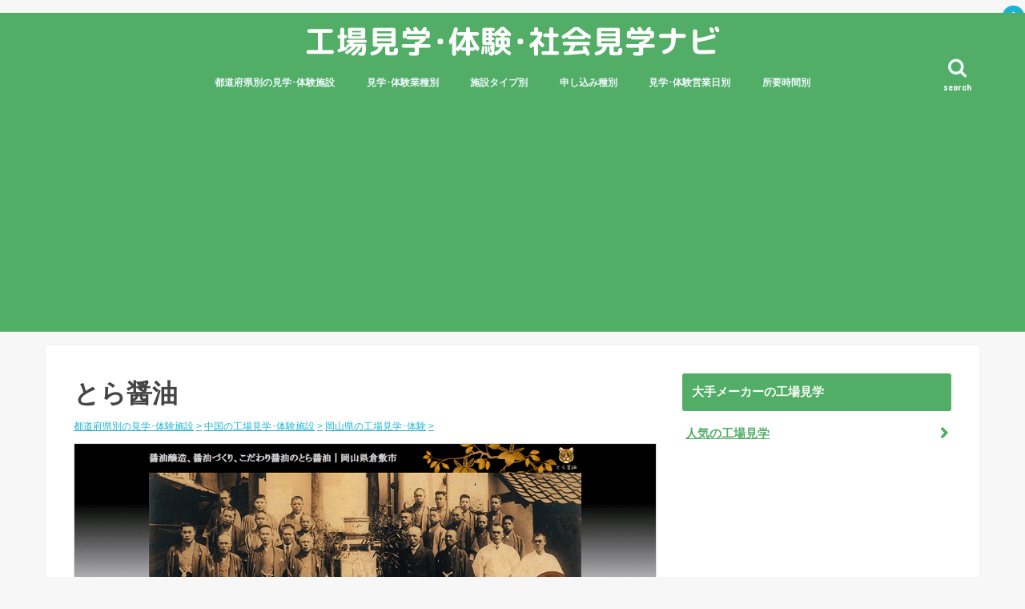

--- FILE ---
content_type: text/html; charset=UTF-8
request_url: https://kojo-kengaku.com/5559/tora/
body_size: 17237
content:
<!doctype html> <!--[if lt IE 7]><html dir="ltr" lang="ja" prefix="og: https://ogp.me/ns#" class="no-js lt-ie9 lt-ie8 lt-ie7"><![endif]--> <!--[if (IE 7)&!(IEMobile)]><html dir="ltr" lang="ja" prefix="og: https://ogp.me/ns#" class="no-js lt-ie9 lt-ie8"><![endif]--> <!--[if (IE 8)&!(IEMobile)]><html dir="ltr" lang="ja" prefix="og: https://ogp.me/ns#" class="no-js lt-ie9"><![endif]--> <!--[if gt IE 8]><!--><html dir="ltr" lang="ja" prefix="og: https://ogp.me/ns#" class="no-js"><!--<![endif]--><head><meta charset="utf-8"><meta http-equiv="X-UA-Compatible" content="IE=edge"><meta name="HandheldFriendly" content="True"><meta name="MobileOptimized" content="320"><meta name="viewport" content="width=device-width, initial-scale=1"/> <!--[if IE]> <![endif]--> <!--[if lt IE 9]> <script src="//html5shiv.googlecode.com/svn/trunk/html5.js"></script> <script src="//css3-mediaqueries-js.googlecode.com/svn/trunk/css3-mediaqueries.js"></script> <![endif]--><link media="all" href="https://kojo-kengaku.com/wp/wp-content/cache/autoptimize/autoptimize_a777a8f278635260f6f5f276ee6aeb70.php" rel="stylesheet"><title>とら醤油 - 工場見学･体験･社会見学ナビ</title><meta name="description" content="創業約150年の歴史を持つ岡山県倉敷の老舗醤油醸造メーカー・とら醤油では、原料の麹作りから完成までの製造工程を見学することができます。" /><meta name="robots" content="max-image-preview:large" /><meta name="author" content="yahoogoogle"/><link rel="canonical" href="https://kojo-kengaku.com/5559/tora/" /><meta name="generator" content="All in One SEO (AIOSEO) 4.8.6.1" /><meta property="og:locale" content="ja_JP" /><meta property="og:site_name" content="工場見学･体験･社会見学ナビ - 大人も子供も楽しめる全国の工場見学・体験学習をご紹介" /><meta property="og:type" content="article" /><meta property="og:title" content="とら醤油 - 工場見学･体験･社会見学ナビ" /><meta property="og:description" content="創業約150年の歴史を持つ岡山県倉敷の老舗醤油醸造メーカー・とら醤油では、原料の麹作りから完成までの製造工程を見学することができます。" /><meta property="og:url" content="https://kojo-kengaku.com/5559/tora/" /><meta property="article:published_time" content="2014-11-24T08:17:26+00:00" /><meta property="article:modified_time" content="2017-11-17T08:39:02+00:00" /><meta name="twitter:card" content="summary_large_image" /><meta name="twitter:title" content="とら醤油 - 工場見学･体験･社会見学ナビ" /><meta name="twitter:description" content="創業約150年の歴史を持つ岡山県倉敷の老舗醤油醸造メーカー・とら醤油では、原料の麹作りから完成までの製造工程を見学することができます。" /> <script type="application/ld+json" class="aioseo-schema">{"@context":"https:\/\/schema.org","@graph":[{"@type":"BlogPosting","@id":"https:\/\/kojo-kengaku.com\/5559\/tora\/#blogposting","name":"\u3068\u3089\u91a4\u6cb9 - \u5de5\u5834\u898b\u5b66\uff65\u4f53\u9a13\uff65\u793e\u4f1a\u898b\u5b66\u30ca\u30d3","headline":"\u3068\u3089\u91a4\u6cb9","author":{"@id":"https:\/\/kojo-kengaku.com\/author\/kojomania\/#author"},"publisher":{"@id":"https:\/\/kojo-kengaku.com\/#organization"},"image":{"@type":"ImageObject","url":"https:\/\/kojo-kengaku.com\/wp\/wp-content\/uploads\/2014\/11\/snap221_torashoyu.png","width":1024,"height":768,"caption":"\u3068\u3089\u91a4\u6cb9\u5de5\u5834\u898b\u5b66"},"datePublished":"2014-11-24T17:17:26+09:00","dateModified":"2017-11-17T17:39:02+09:00","inLanguage":"ja","mainEntityOfPage":{"@id":"https:\/\/kojo-kengaku.com\/5559\/tora\/#webpage"},"isPartOf":{"@id":"https:\/\/kojo-kengaku.com\/5559\/tora\/#webpage"},"articleSection":"\u4e8b\u524d\u7533\u3057\u8fbc\u307f, \u898b\u5b66\u578b\u65bd\u8a2d, \u5e73\u65e5\u5bfe\u5fdc, 31\u301c60\u5206, \u5ca1\u5c71\u770c\u306e\u5de5\u5834\u898b\u5b66\uff65\u4f53\u9a13, \u8abf\u5473\u6599\u7cfb, \u5ca1\u5c71 \u5de5\u5834\u898b\u5b66"},{"@type":"BreadcrumbList","@id":"https:\/\/kojo-kengaku.com\/5559\/tora\/#breadcrumblist","itemListElement":[{"@type":"ListItem","@id":"https:\/\/kojo-kengaku.com#listItem","position":1,"name":"Home","item":"https:\/\/kojo-kengaku.com","nextItem":{"@type":"ListItem","@id":"https:\/\/kojo-kengaku.com\/todoufuken\/#listItem","name":"\u90fd\u9053\u5e9c\u770c\u5225\u306e\u898b\u5b66\uff65\u4f53\u9a13\u65bd\u8a2d"}},{"@type":"ListItem","@id":"https:\/\/kojo-kengaku.com\/todoufuken\/#listItem","position":2,"name":"\u90fd\u9053\u5e9c\u770c\u5225\u306e\u898b\u5b66\uff65\u4f53\u9a13\u65bd\u8a2d","item":"https:\/\/kojo-kengaku.com\/todoufuken\/","nextItem":{"@type":"ListItem","@id":"https:\/\/kojo-kengaku.com\/todoufuken\/chugoku\/#listItem","name":"\u4e2d\u56fd\u306e\u5de5\u5834\u898b\u5b66\uff65\u4f53\u9a13\u65bd\u8a2d"},"previousItem":{"@type":"ListItem","@id":"https:\/\/kojo-kengaku.com#listItem","name":"Home"}},{"@type":"ListItem","@id":"https:\/\/kojo-kengaku.com\/todoufuken\/chugoku\/#listItem","position":3,"name":"\u4e2d\u56fd\u306e\u5de5\u5834\u898b\u5b66\uff65\u4f53\u9a13\u65bd\u8a2d","item":"https:\/\/kojo-kengaku.com\/todoufuken\/chugoku\/","nextItem":{"@type":"ListItem","@id":"https:\/\/kojo-kengaku.com\/todoufuken\/chugoku\/okayama\/#listItem","name":"\u5ca1\u5c71\u770c\u306e\u5de5\u5834\u898b\u5b66\uff65\u4f53\u9a13"},"previousItem":{"@type":"ListItem","@id":"https:\/\/kojo-kengaku.com\/todoufuken\/#listItem","name":"\u90fd\u9053\u5e9c\u770c\u5225\u306e\u898b\u5b66\uff65\u4f53\u9a13\u65bd\u8a2d"}},{"@type":"ListItem","@id":"https:\/\/kojo-kengaku.com\/todoufuken\/chugoku\/okayama\/#listItem","position":4,"name":"\u5ca1\u5c71\u770c\u306e\u5de5\u5834\u898b\u5b66\uff65\u4f53\u9a13","item":"https:\/\/kojo-kengaku.com\/todoufuken\/chugoku\/okayama\/","nextItem":{"@type":"ListItem","@id":"https:\/\/kojo-kengaku.com\/5559\/tora\/#listItem","name":"\u3068\u3089\u91a4\u6cb9"},"previousItem":{"@type":"ListItem","@id":"https:\/\/kojo-kengaku.com\/todoufuken\/chugoku\/#listItem","name":"\u4e2d\u56fd\u306e\u5de5\u5834\u898b\u5b66\uff65\u4f53\u9a13\u65bd\u8a2d"}},{"@type":"ListItem","@id":"https:\/\/kojo-kengaku.com\/5559\/tora\/#listItem","position":5,"name":"\u3068\u3089\u91a4\u6cb9","previousItem":{"@type":"ListItem","@id":"https:\/\/kojo-kengaku.com\/todoufuken\/chugoku\/okayama\/#listItem","name":"\u5ca1\u5c71\u770c\u306e\u5de5\u5834\u898b\u5b66\uff65\u4f53\u9a13"}}]},{"@type":"Organization","@id":"https:\/\/kojo-kengaku.com\/#organization","name":"\u5de5\u5834\u898b\u5b66\uff65\u4f53\u9a13\uff65\u793e\u4f1a\u898b\u5b66\u30ca\u30d3","description":"\u5927\u4eba\u3082\u5b50\u4f9b\u3082\u697d\u3057\u3081\u308b\u5168\u56fd\u306e\u5de5\u5834\u898b\u5b66\u30fb\u4f53\u9a13\u5b66\u7fd2\u3092\u3054\u7d39\u4ecb","url":"https:\/\/kojo-kengaku.com\/"},{"@type":"Person","@id":"https:\/\/kojo-kengaku.com\/author\/kojomania\/#author","url":"https:\/\/kojo-kengaku.com\/author\/kojomania\/","name":"yahoogoogle","image":{"@type":"ImageObject","@id":"https:\/\/kojo-kengaku.com\/5559\/tora\/#authorImage","url":"https:\/\/secure.gravatar.com\/avatar\/e35bb2380bb6c10d7401f8fb2f3e3b3a?s=96&d=mm&r=g","width":96,"height":96,"caption":"yahoogoogle"}},{"@type":"WebPage","@id":"https:\/\/kojo-kengaku.com\/5559\/tora\/#webpage","url":"https:\/\/kojo-kengaku.com\/5559\/tora\/","name":"\u3068\u3089\u91a4\u6cb9 - \u5de5\u5834\u898b\u5b66\uff65\u4f53\u9a13\uff65\u793e\u4f1a\u898b\u5b66\u30ca\u30d3","description":"\u5275\u696d\u7d04150\u5e74\u306e\u6b74\u53f2\u3092\u6301\u3064\u5ca1\u5c71\u770c\u5009\u6577\u306e\u8001\u8217\u91a4\u6cb9\u91b8\u9020\u30e1\u30fc\u30ab\u30fc\u30fb\u3068\u3089\u91a4\u6cb9\u3067\u306f\u3001\u539f\u6599\u306e\u9eb9\u4f5c\u308a\u304b\u3089\u5b8c\u6210\u307e\u3067\u306e\u88fd\u9020\u5de5\u7a0b\u3092\u898b\u5b66\u3059\u308b\u3053\u3068\u304c\u3067\u304d\u307e\u3059\u3002","inLanguage":"ja","isPartOf":{"@id":"https:\/\/kojo-kengaku.com\/#website"},"breadcrumb":{"@id":"https:\/\/kojo-kengaku.com\/5559\/tora\/#breadcrumblist"},"author":{"@id":"https:\/\/kojo-kengaku.com\/author\/kojomania\/#author"},"creator":{"@id":"https:\/\/kojo-kengaku.com\/author\/kojomania\/#author"},"image":{"@type":"ImageObject","url":"https:\/\/kojo-kengaku.com\/wp\/wp-content\/uploads\/2014\/11\/snap221_torashoyu.png","@id":"https:\/\/kojo-kengaku.com\/5559\/tora\/#mainImage","width":1024,"height":768,"caption":"\u3068\u3089\u91a4\u6cb9\u5de5\u5834\u898b\u5b66"},"primaryImageOfPage":{"@id":"https:\/\/kojo-kengaku.com\/5559\/tora\/#mainImage"},"datePublished":"2014-11-24T17:17:26+09:00","dateModified":"2017-11-17T17:39:02+09:00"},{"@type":"WebSite","@id":"https:\/\/kojo-kengaku.com\/#website","url":"https:\/\/kojo-kengaku.com\/","name":"\u5de5\u5834\u898b\u5b66\uff65\u4f53\u9a13\uff65\u793e\u4f1a\u898b\u5b66\u30ca\u30d3","description":"\u5927\u4eba\u3082\u5b50\u4f9b\u3082\u697d\u3057\u3081\u308b\u5168\u56fd\u306e\u5de5\u5834\u898b\u5b66\u30fb\u4f53\u9a13\u5b66\u7fd2\u3092\u3054\u7d39\u4ecb","inLanguage":"ja","publisher":{"@id":"https:\/\/kojo-kengaku.com\/#organization"}}]}</script> <link rel='dns-prefetch' href='//www.google.com' /><link rel='dns-prefetch' href='//ajax.googleapis.com' /><link rel='dns-prefetch' href='//fonts.googleapis.com' /><link rel='dns-prefetch' href='//maxcdn.bootstrapcdn.com' /> <script type="text/javascript">window._wpemojiSettings = {"baseUrl":"https:\/\/s.w.org\/images\/core\/emoji\/14.0.0\/72x72\/","ext":".png","svgUrl":"https:\/\/s.w.org\/images\/core\/emoji\/14.0.0\/svg\/","svgExt":".svg","source":{"concatemoji":"https:\/\/kojo-kengaku.com\/wp\/wp-includes\/js\/wp-emoji-release.min.js"}};
/*! This file is auto-generated */
!function(i,n){var o,s,e;function c(e){try{var t={supportTests:e,timestamp:(new Date).valueOf()};sessionStorage.setItem(o,JSON.stringify(t))}catch(e){}}function p(e,t,n){e.clearRect(0,0,e.canvas.width,e.canvas.height),e.fillText(t,0,0);var t=new Uint32Array(e.getImageData(0,0,e.canvas.width,e.canvas.height).data),r=(e.clearRect(0,0,e.canvas.width,e.canvas.height),e.fillText(n,0,0),new Uint32Array(e.getImageData(0,0,e.canvas.width,e.canvas.height).data));return t.every(function(e,t){return e===r[t]})}function u(e,t,n){switch(t){case"flag":return n(e,"\ud83c\udff3\ufe0f\u200d\u26a7\ufe0f","\ud83c\udff3\ufe0f\u200b\u26a7\ufe0f")?!1:!n(e,"\ud83c\uddfa\ud83c\uddf3","\ud83c\uddfa\u200b\ud83c\uddf3")&&!n(e,"\ud83c\udff4\udb40\udc67\udb40\udc62\udb40\udc65\udb40\udc6e\udb40\udc67\udb40\udc7f","\ud83c\udff4\u200b\udb40\udc67\u200b\udb40\udc62\u200b\udb40\udc65\u200b\udb40\udc6e\u200b\udb40\udc67\u200b\udb40\udc7f");case"emoji":return!n(e,"\ud83e\udef1\ud83c\udffb\u200d\ud83e\udef2\ud83c\udfff","\ud83e\udef1\ud83c\udffb\u200b\ud83e\udef2\ud83c\udfff")}return!1}function f(e,t,n){var r="undefined"!=typeof WorkerGlobalScope&&self instanceof WorkerGlobalScope?new OffscreenCanvas(300,150):i.createElement("canvas"),a=r.getContext("2d",{willReadFrequently:!0}),o=(a.textBaseline="top",a.font="600 32px Arial",{});return e.forEach(function(e){o[e]=t(a,e,n)}),o}function t(e){var t=i.createElement("script");t.src=e,t.defer=!0,i.head.appendChild(t)}"undefined"!=typeof Promise&&(o="wpEmojiSettingsSupports",s=["flag","emoji"],n.supports={everything:!0,everythingExceptFlag:!0},e=new Promise(function(e){i.addEventListener("DOMContentLoaded",e,{once:!0})}),new Promise(function(t){var n=function(){try{var e=JSON.parse(sessionStorage.getItem(o));if("object"==typeof e&&"number"==typeof e.timestamp&&(new Date).valueOf()<e.timestamp+604800&&"object"==typeof e.supportTests)return e.supportTests}catch(e){}return null}();if(!n){if("undefined"!=typeof Worker&&"undefined"!=typeof OffscreenCanvas&&"undefined"!=typeof URL&&URL.createObjectURL&&"undefined"!=typeof Blob)try{var e="postMessage("+f.toString()+"("+[JSON.stringify(s),u.toString(),p.toString()].join(",")+"));",r=new Blob([e],{type:"text/javascript"}),a=new Worker(URL.createObjectURL(r),{name:"wpTestEmojiSupports"});return void(a.onmessage=function(e){c(n=e.data),a.terminate(),t(n)})}catch(e){}c(n=f(s,u,p))}t(n)}).then(function(e){for(var t in e)n.supports[t]=e[t],n.supports.everything=n.supports.everything&&n.supports[t],"flag"!==t&&(n.supports.everythingExceptFlag=n.supports.everythingExceptFlag&&n.supports[t]);n.supports.everythingExceptFlag=n.supports.everythingExceptFlag&&!n.supports.flag,n.DOMReady=!1,n.readyCallback=function(){n.DOMReady=!0}}).then(function(){return e}).then(function(){var e;n.supports.everything||(n.readyCallback(),(e=n.source||{}).concatemoji?t(e.concatemoji):e.wpemoji&&e.twemoji&&(t(e.twemoji),t(e.wpemoji)))}))}((window,document),window._wpemojiSettings);</script> <script type='text/javascript' src='//ajax.googleapis.com/ajax/libs/jquery/1.12.4/jquery.min.js' id='jquery-js'></script> <link rel="https://api.w.org/" href="https://kojo-kengaku.com/wp-json/" /><link rel="alternate" type="application/json" href="https://kojo-kengaku.com/wp-json/wp/v2/posts/5559" /><link rel="alternate" type="application/json+oembed" href="https://kojo-kengaku.com/wp-json/oembed/1.0/embed?url=https%3A%2F%2Fkojo-kengaku.com%2F5559%2Ftora%2F" /><link rel="alternate" type="text/xml+oembed" href="https://kojo-kengaku.com/wp-json/oembed/1.0/embed?url=https%3A%2F%2Fkojo-kengaku.com%2F5559%2Ftora%2F&#038;format=xml" /> <script type="text/javascript">window._wp_rp_static_base_url = 'https://wprp.zemanta.com/static/';
	window._wp_rp_wp_ajax_url = "https://kojo-kengaku.com/wp/wp-admin/admin-ajax.php";
	window._wp_rp_plugin_version = '3.6.4';
	window._wp_rp_post_id = '5559';
	window._wp_rp_num_rel_posts = '8';
	window._wp_rp_thumbnails = true;
	window._wp_rp_post_title = '%E3%81%A8%E3%82%89%E9%86%A4%E6%B2%B9';
	window._wp_rp_post_tags = ['%E5%B2%A1%E5%B1%B1+%E5%B7%A5%E5%A0%B4%E8%A6%8B%E5%AD%A6', '%E4%BA%8B%E5%89%8D%E7%94%B3%E3%81%97%E8%BE%BC%E3%81%BF', '31%E3%80%9C60%E5%88%86', '%E5%B2%A1%E5%B1%B1%E7%9C%8C%E3%81%AE%E5%B7%A5%E5%A0%B4%E8%A6%8B%E5%AD%A6%EF%BD%A5%E4%BD%93', '%E8%A6%8B%E5%AD%A6%E5%9E%8B%E6%96%BD%E8%A8%AD', '%E4%B8%BB%E3%81%AB%E5%B9%B3%E6%97%A5%E5%AF%BE%E5%BF%9C', '%E8%AA%BF%E5%91%B3%E6%96%99%E7%B3%BB', 'titl'];
	window._wp_rp_promoted_content = true;</script>  <script async src="https://www.googletagmanager.com/gtag/js?id=G-4JMXJSSS0C"></script> <script>window.dataLayer = window.dataLayer || [];
  function gtag(){dataLayer.push(arguments);}
  gtag('js', new Date());

  gtag('config', 'G-4JMXJSSS0C');</script>  <script async src="https://fundingchoicesmessages.google.com/i/pub-0504497361152916?ers=1" nonce="0onchkyfNZvW8XPxNyWH0w"></script><script nonce="0onchkyfNZvW8XPxNyWH0w">(function() {function signalGooglefcPresent() {if (!window.frames['googlefcPresent']) {if (document.body) {const iframe = document.createElement('iframe'); iframe.style = 'width: 0; height: 0; border: none; z-index: -1000; left: -1000px; top: -1000px;'; iframe.style.display = 'none'; iframe.name = 'googlefcPresent'; document.body.appendChild(iframe);} else {setTimeout(signalGooglefcPresent, 0);}}}signalGooglefcPresent();})();</script> <script async src="https://fundingchoicesmessages.google.com/i/pub-0504497361152916?ers=1" nonce="0onchkyfNZvW8XPxNyWH0w"></script><script nonce="0onchkyfNZvW8XPxNyWH0w">(function() {function signalGooglefcPresent() {if (!window.frames['googlefcPresent']) {if (document.body) {const iframe = document.createElement('iframe'); iframe.style = 'width: 0; height: 0; border: none; z-index: -1000; left: -1000px; top: -1000px;'; iframe.style.display = 'none'; iframe.name = 'googlefcPresent'; document.body.appendChild(iframe);} else {setTimeout(signalGooglefcPresent, 0);}}}signalGooglefcPresent();})();</script> </head><body class="post-template-default single single-post postid-5559 single-format-standard bg pannavi_on h_default sidebarright undo_off"><div id="container" class="  "><header class="header animated fadeIn bg headercenter" role="banner"><div id="inner-header" class="wrap cf"><div id="logo" class="gf fs_l"><p class="h1 text"><a href="https://kojo-kengaku.com">工場見学･体験･社会見学ナビ</a></p></div><nav id="g_nav" role="navigation"> <a href="#searchbox" data-remodal-target="searchbox" class="nav_btn search_btn"><span class="text gf">search</span></a><ul id="menu-menu_global" class="nav top-nav cf"><li><a href="https://kojo-kengaku.com/todoufuken/">都道府県別の見学･体験施設</a><ul class="sub-menu"><li><a href="https://kojo-kengaku.com/todoufuken/hokkai/">北海道･東北の工場見学･体験施設</a><ul class="sub-menu"><li><a href="https://kojo-kengaku.com/todoufuken/hokkai/hokkaidou/">北海道の工場見学･体験</a></li><li><a href="https://kojo-kengaku.com/todoufuken/hokkai/aomori/">青森県の工場見学･体験</a></li><li><a href="https://kojo-kengaku.com/todoufuken/hokkai/akita/">秋田県の工場見学･体験</a></li><li><a href="https://kojo-kengaku.com/todoufuken/hokkai/iwate/">岩手県の工場見学･体験</a></li><li><a href="https://kojo-kengaku.com/todoufuken/hokkai/miyagi/">宮城県の工場見学･体験</a></li><li><a href="https://kojo-kengaku.com/todoufuken/hokkai/yamagata/">山形県の工場見学･体験</a></li><li><a href="https://kojo-kengaku.com/todoufuken/hokkai/fukushima/">福島県の工場見学･体験</a></li></ul></li><li><a href="https://kojo-kengaku.com/todoufuken/kanto/">関東の工場見学･体験施設</a><ul class="sub-menu"><li><a href="https://kojo-kengaku.com/todoufuken/kanto/ibaragi/">茨城県の工場見学･体験</a></li><li><a href="https://kojo-kengaku.com/todoufuken/kanto/tochigi/">栃木県の工場見学･体験</a></li><li><a href="https://kojo-kengaku.com/todoufuken/kanto/gunma/">群馬県の工場見学･体験</a></li><li><a href="https://kojo-kengaku.com/todoufuken/kanto/saitama/">埼玉県の工場見学･体験</a></li><li><a href="https://kojo-kengaku.com/todoufuken/kanto/chiba/">千葉県の工場見学･体験</a></li><li><a href="https://kojo-kengaku.com/todoufuken/kanto/tokyo/">東京都の工場見学･体験</a></li><li><a href="https://kojo-kengaku.com/todoufuken/kanto/kanagawa/">神奈川県の工場見学･体験</a></li></ul></li><li><a href="https://kojo-kengaku.com/todoufuken/chubu/">中部の工場見学･体験施設</a><ul class="sub-menu"><li><a href="https://kojo-kengaku.com/todoufuken/chubu/niigata/">新潟県の工場見学･体験</a></li><li><a href="https://kojo-kengaku.com/todoufuken/chubu/toyama/">富山県の工場見学･体験</a></li><li><a href="https://kojo-kengaku.com/todoufuken/chubu/ishikawa/">石川県の工場見学･体験</a></li><li><a href="https://kojo-kengaku.com/todoufuken/chubu/fukui/">福井県の工場見学･体験</a></li><li><a href="https://kojo-kengaku.com/todoufuken/chubu/yamanashi/">山梨県の工場見学･体験</a></li><li><a href="https://kojo-kengaku.com/todoufuken/chubu/nagano/">長野県の工場見学･体験</a></li><li><a href="https://kojo-kengaku.com/todoufuken/chubu/gifu/">岐阜県の工場見学･体験</a></li><li><a href="https://kojo-kengaku.com/todoufuken/chubu/shizuoka/">静岡県の工場見学･体験</a></li><li><a href="https://kojo-kengaku.com/todoufuken/chubu/aichi/">愛知県の工場見学･体験</a></li></ul></li><li><a href="https://kojo-kengaku.com/todoufuken/kinki/">近畿の工場見学･体験施設</a><ul class="sub-menu"><li><a href="https://kojo-kengaku.com/todoufuken/kinki/mie/">三重県の工場見学･体験</a></li><li><a href="https://kojo-kengaku.com/todoufuken/kinki/shiga/">滋賀県の工場見学･体験</a></li><li><a href="https://kojo-kengaku.com/todoufuken/kinki/osaka/">大阪府の工場見学･体験</a></li><li><a href="https://kojo-kengaku.com/todoufuken/kinki/nara/">奈良県の工場見学･体験</a></li><li><a href="https://kojo-kengaku.com/todoufuken/kinki/kyoto/">京都府の工場見学･体験</a></li><li><a href="https://kojo-kengaku.com/todoufuken/kinki/wakayama/">和歌山県の工場見学･体験</a></li><li><a href="https://kojo-kengaku.com/todoufuken/kinki/hyogo/">兵庫県の工場見学･体験</a></li></ul></li><li><a href="https://kojo-kengaku.com/todoufuken/chugoku/">中国の工場見学･体験施設</a><ul class="sub-menu"><li><a href="https://kojo-kengaku.com/todoufuken/chugoku/okayama/">岡山県の工場見学･体験</a></li><li><a href="https://kojo-kengaku.com/todoufuken/chugoku/hiroshima/">広島県の工場見学･体験</a></li><li><a href="https://kojo-kengaku.com/todoufuken/chugoku/yamaguchi/">山口県の工場見学･体験</a></li><li><a href="https://kojo-kengaku.com/todoufuken/chugoku/tottori/">鳥取県の工場見学･体験</a></li><li><a href="https://kojo-kengaku.com/todoufuken/chugoku/shimane/">島根県の工場見学･体験</a></li></ul></li><li><a href="https://kojo-kengaku.com/todoufuken/shikoku/">四国の工場見学･体験施設</a><ul class="sub-menu"><li><a href="https://kojo-kengaku.com/todoufuken/shikoku/kagawa/">香川県の工場見学･体験</a></li><li><a href="https://kojo-kengaku.com/todoufuken/shikoku/kochi/">高知県の工場見学･体験</a></li><li><a href="https://kojo-kengaku.com/todoufuken/shikoku/tokushima/">徳島県の工場見学･体験</a></li><li><a href="https://kojo-kengaku.com/todoufuken/shikoku/ehime/">愛媛県の工場見学･体験</a></li></ul></li><li><a href="https://kojo-kengaku.com/todoufuken/kyushu/">九州･沖縄の工場見学･体験施設</a><ul class="sub-menu"><li><a href="https://kojo-kengaku.com/todoufuken/kyushu/fukuoka/">福岡県の工場見学･体験</a></li><li><a href="https://kojo-kengaku.com/todoufuken/kyushu/saga/">佐賀県の工場見学･体験</a></li><li><a href="https://kojo-kengaku.com/todoufuken/kyushu/nagasaki/">長崎県の工場見学･体験</a></li><li><a href="https://kojo-kengaku.com/todoufuken/kyushu/oita/">大分県の工場見学･体験</a></li><li><a href="https://kojo-kengaku.com/todoufuken/kyushu/miyazaki/">宮崎県の工場見学･体験</a></li><li><a href="https://kojo-kengaku.com/todoufuken/kyushu/kumamoto/">熊本県の工場見学･体験</a></li><li><a href="https://kojo-kengaku.com/todoufuken/kyushu/kagoshima/">鹿児島県の工場見学･体験</a></li><li><a href="https://kojo-kengaku.com/todoufuken/kyushu/okinawa/">沖縄県の工場見学･体験</a></li></ul></li></ul></li><li><a href="https://kojo-kengaku.com/gyoshu/">見学･体験業種別</a><ul class="sub-menu"><li><a href="https://kojo-kengaku.com/gyoshu/shokuryo/">食料品関連</a><ul class="sub-menu"><li><a href="https://kojo-kengaku.com/gyoshu/shokuryo/okashi/">お菓子・スイーツ系</a></li><li><a href="https://kojo-kengaku.com/gyoshu/shokuryo/beer/">ビール・アルコール系</a></li><li><a href="https://kojo-kengaku.com/gyoshu/shokuryo/osake/">飲料水・飲み物系</a></li><li><a href="https://kojo-kengaku.com/gyoshu/shokuryo/cheese/">チーズ・乳製品系</a></li><li><a href="https://kojo-kengaku.com/gyoshu/shokuryo/hamu/">ハム他・畜産加工系</a></li><li><a href="https://kojo-kengaku.com/gyoshu/shokuryo/kamaboko/">かまぼこ他・水産加工系</a></li><li><a href="https://kojo-kengaku.com/gyoshu/shokuryo/chomiryo/">調味料系</a></li><li><a href="https://kojo-kengaku.com/gyoshu/shokuryo/menrui/">麺類・レトルト系</a></li><li><a href="https://kojo-kengaku.com/gyoshu/shokuryo/nogyo/">農業・手作り体験</a></li><li><a href="https://kojo-kengaku.com/gyoshu/shokuryo/sonota/">その他食品施設</a></li></ul></li><li><a href="https://kojo-kengaku.com/gyoshu/seizo/">ものづくり・研究施設関連</a><ul class="sub-menu"><li><a href="https://kojo-kengaku.com/gyoshu/seizo/omocha/">おもちゃ・玩具系</a></li><li><a href="https://kojo-kengaku.com/gyoshu/seizo/norimono/">乗り物系</a></li><li><a href="https://kojo-kengaku.com/gyoshu/seizo/gakushu/">学習・知育系</a></li><li><a href="https://kojo-kengaku.com/gyoshu/seizo/omoshiro/">おもしろ系</a></li><li><a href="https://kojo-kengaku.com/gyoshu/seizo/sample/">食品サンプル</a></li><li><a href="https://kojo-kengaku.com/gyoshu/seizo/kosaku/">工作・手作り体験</a></li><li><a href="https://kojo-kengaku.com/gyoshu/seizo/sonotasei/">その他製造施設</a></li></ul></li></ul></li><li><a href="https://kojo-kengaku.com/type/">施設タイプ別</a><ul class="sub-menu"><li><a href="https://kojo-kengaku.com/type/kengaku/">見学型施設</a></li><li><a href="https://kojo-kengaku.com/type/taiken/">体験型施設</a></li></ul></li><li><a href="https://kojo-kengaku.com/yoyaku/">申し込み種別</a><ul class="sub-menu"><li><a href="https://kojo-kengaku.com/yoyaku/jizen/">事前申し込み</a></li><li><a href="https://kojo-kengaku.com/yoyaku/tojitsu/">当日参加OK</a></li></ul></li><li><a href="https://kojo-kengaku.com/eigyo/">見学･体験営業日別</a><ul class="sub-menu"><li><a href="https://kojo-kengaku.com/eigyo/donichi/">土･日･祝祭日いずれか対応</a></li><li><a href="https://kojo-kengaku.com/eigyo/heijitsu/">平日対応</a></li></ul></li><li><a href="https://kojo-kengaku.com/jikan/">所要時間別</a><ul class="sub-menu"><li><a href="https://kojo-kengaku.com/jikan/30min/">〜30分</a></li><li><a href="https://kojo-kengaku.com/jikan/60min/">31〜60分</a></li><li><a href="https://kojo-kengaku.com/jikan/90min/">61〜90分</a></li><li><a href="https://kojo-kengaku.com/jikan/120min/">91〜120分</a></li><li><a href="https://kojo-kengaku.com/jikan/121min/">121分〜</a></li></ul></li></ul></nav> <a href="#spnavi" data-remodal-target="spnavi" class="nav_btn"><span class="text gf">menu</span></a></div></header><div class="remodal" data-remodal-id="spnavi" data-remodal-options="hashTracking:false"> <button data-remodal-action="close" class="remodal-close"><span class="text gf">CLOSE</span></button><ul id="menu-menu_global-1" class="sp_g_nav nav top-nav cf"><li><a href="https://kojo-kengaku.com/todoufuken/">都道府県別の見学･体験施設</a><ul class="sub-menu"><li><a href="https://kojo-kengaku.com/todoufuken/hokkai/">北海道･東北の工場見学･体験施設</a><ul class="sub-menu"><li><a href="https://kojo-kengaku.com/todoufuken/hokkai/hokkaidou/">北海道の工場見学･体験</a></li><li><a href="https://kojo-kengaku.com/todoufuken/hokkai/aomori/">青森県の工場見学･体験</a></li><li><a href="https://kojo-kengaku.com/todoufuken/hokkai/akita/">秋田県の工場見学･体験</a></li><li><a href="https://kojo-kengaku.com/todoufuken/hokkai/iwate/">岩手県の工場見学･体験</a></li><li><a href="https://kojo-kengaku.com/todoufuken/hokkai/miyagi/">宮城県の工場見学･体験</a></li><li><a href="https://kojo-kengaku.com/todoufuken/hokkai/yamagata/">山形県の工場見学･体験</a></li><li><a href="https://kojo-kengaku.com/todoufuken/hokkai/fukushima/">福島県の工場見学･体験</a></li></ul></li><li><a href="https://kojo-kengaku.com/todoufuken/kanto/">関東の工場見学･体験施設</a><ul class="sub-menu"><li><a href="https://kojo-kengaku.com/todoufuken/kanto/ibaragi/">茨城県の工場見学･体験</a></li><li><a href="https://kojo-kengaku.com/todoufuken/kanto/tochigi/">栃木県の工場見学･体験</a></li><li><a href="https://kojo-kengaku.com/todoufuken/kanto/gunma/">群馬県の工場見学･体験</a></li><li><a href="https://kojo-kengaku.com/todoufuken/kanto/saitama/">埼玉県の工場見学･体験</a></li><li><a href="https://kojo-kengaku.com/todoufuken/kanto/chiba/">千葉県の工場見学･体験</a></li><li><a href="https://kojo-kengaku.com/todoufuken/kanto/tokyo/">東京都の工場見学･体験</a></li><li><a href="https://kojo-kengaku.com/todoufuken/kanto/kanagawa/">神奈川県の工場見学･体験</a></li></ul></li><li><a href="https://kojo-kengaku.com/todoufuken/chubu/">中部の工場見学･体験施設</a><ul class="sub-menu"><li><a href="https://kojo-kengaku.com/todoufuken/chubu/niigata/">新潟県の工場見学･体験</a></li><li><a href="https://kojo-kengaku.com/todoufuken/chubu/toyama/">富山県の工場見学･体験</a></li><li><a href="https://kojo-kengaku.com/todoufuken/chubu/ishikawa/">石川県の工場見学･体験</a></li><li><a href="https://kojo-kengaku.com/todoufuken/chubu/fukui/">福井県の工場見学･体験</a></li><li><a href="https://kojo-kengaku.com/todoufuken/chubu/yamanashi/">山梨県の工場見学･体験</a></li><li><a href="https://kojo-kengaku.com/todoufuken/chubu/nagano/">長野県の工場見学･体験</a></li><li><a href="https://kojo-kengaku.com/todoufuken/chubu/gifu/">岐阜県の工場見学･体験</a></li><li><a href="https://kojo-kengaku.com/todoufuken/chubu/shizuoka/">静岡県の工場見学･体験</a></li><li><a href="https://kojo-kengaku.com/todoufuken/chubu/aichi/">愛知県の工場見学･体験</a></li></ul></li><li><a href="https://kojo-kengaku.com/todoufuken/kinki/">近畿の工場見学･体験施設</a><ul class="sub-menu"><li><a href="https://kojo-kengaku.com/todoufuken/kinki/mie/">三重県の工場見学･体験</a></li><li><a href="https://kojo-kengaku.com/todoufuken/kinki/shiga/">滋賀県の工場見学･体験</a></li><li><a href="https://kojo-kengaku.com/todoufuken/kinki/osaka/">大阪府の工場見学･体験</a></li><li><a href="https://kojo-kengaku.com/todoufuken/kinki/nara/">奈良県の工場見学･体験</a></li><li><a href="https://kojo-kengaku.com/todoufuken/kinki/kyoto/">京都府の工場見学･体験</a></li><li><a href="https://kojo-kengaku.com/todoufuken/kinki/wakayama/">和歌山県の工場見学･体験</a></li><li><a href="https://kojo-kengaku.com/todoufuken/kinki/hyogo/">兵庫県の工場見学･体験</a></li></ul></li><li><a href="https://kojo-kengaku.com/todoufuken/chugoku/">中国の工場見学･体験施設</a><ul class="sub-menu"><li><a href="https://kojo-kengaku.com/todoufuken/chugoku/okayama/">岡山県の工場見学･体験</a></li><li><a href="https://kojo-kengaku.com/todoufuken/chugoku/hiroshima/">広島県の工場見学･体験</a></li><li><a href="https://kojo-kengaku.com/todoufuken/chugoku/yamaguchi/">山口県の工場見学･体験</a></li><li><a href="https://kojo-kengaku.com/todoufuken/chugoku/tottori/">鳥取県の工場見学･体験</a></li><li><a href="https://kojo-kengaku.com/todoufuken/chugoku/shimane/">島根県の工場見学･体験</a></li></ul></li><li><a href="https://kojo-kengaku.com/todoufuken/shikoku/">四国の工場見学･体験施設</a><ul class="sub-menu"><li><a href="https://kojo-kengaku.com/todoufuken/shikoku/kagawa/">香川県の工場見学･体験</a></li><li><a href="https://kojo-kengaku.com/todoufuken/shikoku/kochi/">高知県の工場見学･体験</a></li><li><a href="https://kojo-kengaku.com/todoufuken/shikoku/tokushima/">徳島県の工場見学･体験</a></li><li><a href="https://kojo-kengaku.com/todoufuken/shikoku/ehime/">愛媛県の工場見学･体験</a></li></ul></li><li><a href="https://kojo-kengaku.com/todoufuken/kyushu/">九州･沖縄の工場見学･体験施設</a><ul class="sub-menu"><li><a href="https://kojo-kengaku.com/todoufuken/kyushu/fukuoka/">福岡県の工場見学･体験</a></li><li><a href="https://kojo-kengaku.com/todoufuken/kyushu/saga/">佐賀県の工場見学･体験</a></li><li><a href="https://kojo-kengaku.com/todoufuken/kyushu/nagasaki/">長崎県の工場見学･体験</a></li><li><a href="https://kojo-kengaku.com/todoufuken/kyushu/oita/">大分県の工場見学･体験</a></li><li><a href="https://kojo-kengaku.com/todoufuken/kyushu/miyazaki/">宮崎県の工場見学･体験</a></li><li><a href="https://kojo-kengaku.com/todoufuken/kyushu/kumamoto/">熊本県の工場見学･体験</a></li><li><a href="https://kojo-kengaku.com/todoufuken/kyushu/kagoshima/">鹿児島県の工場見学･体験</a></li><li><a href="https://kojo-kengaku.com/todoufuken/kyushu/okinawa/">沖縄県の工場見学･体験</a></li></ul></li></ul></li><li><a href="https://kojo-kengaku.com/gyoshu/">見学･体験業種別</a><ul class="sub-menu"><li><a href="https://kojo-kengaku.com/gyoshu/shokuryo/">食料品関連</a><ul class="sub-menu"><li><a href="https://kojo-kengaku.com/gyoshu/shokuryo/okashi/">お菓子・スイーツ系</a></li><li><a href="https://kojo-kengaku.com/gyoshu/shokuryo/beer/">ビール・アルコール系</a></li><li><a href="https://kojo-kengaku.com/gyoshu/shokuryo/osake/">飲料水・飲み物系</a></li><li><a href="https://kojo-kengaku.com/gyoshu/shokuryo/cheese/">チーズ・乳製品系</a></li><li><a href="https://kojo-kengaku.com/gyoshu/shokuryo/hamu/">ハム他・畜産加工系</a></li><li><a href="https://kojo-kengaku.com/gyoshu/shokuryo/kamaboko/">かまぼこ他・水産加工系</a></li><li><a href="https://kojo-kengaku.com/gyoshu/shokuryo/chomiryo/">調味料系</a></li><li><a href="https://kojo-kengaku.com/gyoshu/shokuryo/menrui/">麺類・レトルト系</a></li><li><a href="https://kojo-kengaku.com/gyoshu/shokuryo/nogyo/">農業・手作り体験</a></li><li><a href="https://kojo-kengaku.com/gyoshu/shokuryo/sonota/">その他食品施設</a></li></ul></li><li><a href="https://kojo-kengaku.com/gyoshu/seizo/">ものづくり・研究施設関連</a><ul class="sub-menu"><li><a href="https://kojo-kengaku.com/gyoshu/seizo/omocha/">おもちゃ・玩具系</a></li><li><a href="https://kojo-kengaku.com/gyoshu/seizo/norimono/">乗り物系</a></li><li><a href="https://kojo-kengaku.com/gyoshu/seizo/gakushu/">学習・知育系</a></li><li><a href="https://kojo-kengaku.com/gyoshu/seizo/omoshiro/">おもしろ系</a></li><li><a href="https://kojo-kengaku.com/gyoshu/seizo/sample/">食品サンプル</a></li><li><a href="https://kojo-kengaku.com/gyoshu/seizo/kosaku/">工作・手作り体験</a></li><li><a href="https://kojo-kengaku.com/gyoshu/seizo/sonotasei/">その他製造施設</a></li></ul></li></ul></li><li><a href="https://kojo-kengaku.com/type/">施設タイプ別</a><ul class="sub-menu"><li><a href="https://kojo-kengaku.com/type/kengaku/">見学型施設</a></li><li><a href="https://kojo-kengaku.com/type/taiken/">体験型施設</a></li></ul></li><li><a href="https://kojo-kengaku.com/yoyaku/">申し込み種別</a><ul class="sub-menu"><li><a href="https://kojo-kengaku.com/yoyaku/jizen/">事前申し込み</a></li><li><a href="https://kojo-kengaku.com/yoyaku/tojitsu/">当日参加OK</a></li></ul></li><li><a href="https://kojo-kengaku.com/eigyo/">見学･体験営業日別</a><ul class="sub-menu"><li><a href="https://kojo-kengaku.com/eigyo/donichi/">土･日･祝祭日いずれか対応</a></li><li><a href="https://kojo-kengaku.com/eigyo/heijitsu/">平日対応</a></li></ul></li><li><a href="https://kojo-kengaku.com/jikan/">所要時間別</a><ul class="sub-menu"><li><a href="https://kojo-kengaku.com/jikan/30min/">〜30分</a></li><li><a href="https://kojo-kengaku.com/jikan/60min/">31〜60分</a></li><li><a href="https://kojo-kengaku.com/jikan/90min/">61〜90分</a></li><li><a href="https://kojo-kengaku.com/jikan/120min/">91〜120分</a></li><li><a href="https://kojo-kengaku.com/jikan/121min/">121分〜</a></li></ul></li></ul><button data-remodal-action="close" class="remodal-close"><span class="text gf">CLOSE</span></button></div><div class="remodal searchbox" data-remodal-id="searchbox" data-remodal-options="hashTracking:false"><div class="search cf"><dl><dt>キーワードで記事を検索</dt><dd><form role="search" method="get" id="searchform" class="searchform cf" action="https://kojo-kengaku.com/" > <input type="search" placeholder="検索する" value="" name="s" id="s" /> <button type="submit" id="searchsubmit" ><i class="fa fa-search"></i></button></form></dd></dl></div> <button data-remodal-action="close" class="remodal-close"><span class="text gf">CLOSE</span></button></div><div id="content"><div id="inner-content" class="wrap cf"><main id="main" class="m-all t-all d-5of7 cf" role="main"><article id="post-5559" class="post-5559 post type-post status-publish format-standard has-post-thumbnail hentry category-jizen category-kengaku category-heijitsu category-60min category-okayama category-chomiryo tag-606 article cf" role="article"><header class="article-header entry-header"><p class="byline entry-meta vcard cf"><h1 class="entry-title single-title" itemprop="headline" rel="bookmark">とら醤油</h1><ol class="breadcrumb"><li itemscope itemtype="http://data-vocabulary.org/Breadcrumb"><a itemprop="url" href="https://kojo-kengaku.com/todoufuken/"><span itemprop="title">都道府県別の見学･体験施設</span></a></li><li itemscope itemtype="http://data-vocabulary.org/Breadcrumb"><a itemprop="url" href="https://kojo-kengaku.com/todoufuken/chugoku/"><span itemprop="title">中国の工場見学･体験施設</span></a></li><li itemscope itemtype="http://data-vocabulary.org/Breadcrumb"><a itemprop="url" href="https://kojo-kengaku.com/todoufuken/chugoku/okayama/"><span itemprop="title">岡山県の工場見学･体験</span></a></li></ol><figure class="eyecatch"> <img width="1024" height="768" src="https://kojo-kengaku.com/wp/wp-content/uploads/2014/11/snap221_torashoyu.png"  alt="とら醤油工場見学" decoding="async" fetchpriority="high" srcset="https://kojo-kengaku.com/wp/wp-content/uploads/2014/11/snap221_torashoyu.png 1024w, https://kojo-kengaku.com/wp/wp-content/uploads/2014/11/snap221_torashoyu-768x576.png 768w" sizes="(max-width: 1024px) 100vw, 1024px" /></figure></header><section class="entry-content cf"><div class="ad01"><p class="sponsor_tx">スポンサーサイト</p> <script async src="https://pagead2.googlesyndication.com/pagead/js/adsbygoogle.js?client=ca-pub-0504497361152916"
     crossorigin="anonymous"></script>  <ins class="adsbygoogle"
 style="display:block"
 data-ad-client="ca-pub-0504497361152916"
 data-ad-slot="4590441396"
 data-ad-format="auto"
 data-full-width-responsive="true"></ins> <script>(adsbygoogle = window.adsbygoogle || []).push({});</script> </div><p>創業約150年の歴史を持つ岡山県倉敷の老舗醤油醸造メーカー・とら醤油では、原料の麹作りから完成までの製造工程を見学することができます。</p><p>工場がある倉敷周辺一帯は、良質な原材料が入手しやすい立地条件もあり、古くから味噌や醤油・酢などの醸造業が盛んなところ。<br /> 今でも数軒の醸造元が昔ながらの手造りの手法で、風味豊かな味噌や醤油を生産しています。</p><p>工場見学では、醤油の原料となる大豆や小麦をはじめ、醤油造りの工程を学ぶと共に、塩麹室や貯蔵タンク、ボトル詰め作業など、こだわりの醤油製造の現場の様子が見てとれます。</p><p>醤油独特の香りが立ちこめ、大規模工場とはまた違った、地場の醸造業ならではの雰囲気を体感できる絶好の機会です。<br /> 長い歴史の中で研究され選び抜かれた酵母、受け継がれてきた伝統技術の現場を、ぜひ間近で感じてみてください。<br /><div class="ad-list336"><p class="sponsor_tx">スポンサーサイト</p><div><script async src="https://pagead2.googlesyndication.com/pagead/js/adsbygoogle.js?client=ca-pub-0504497361152916"
     crossorigin="anonymous"></script>  <ins class="adsbygoogle"
 style="display:block"
 data-ad-client="ca-pub-0504497361152916"
 data-ad-slot="2517220595"
 data-ad-format="auto"></ins> <script>(adsbygoogle = window.adsbygoogle || []).push({});</script></div><div><script async src="https://pagead2.googlesyndication.com/pagead/js/adsbygoogle.js?client=ca-pub-0504497361152916"
     crossorigin="anonymous"></script>  <ins class="adsbygoogle"
 style="display:block"
 data-ad-client="ca-pub-0504497361152916"
 data-ad-slot="8287610026"
 data-ad-format="auto"></ins> <script>(adsbygoogle = window.adsbygoogle || []).push({});</script></div></div><h2>とら醤油見学概要</h2><div class="dllist"><dt>見学実施日</dt><dd>平日</dd><dt>見学可能時間</dt><dd>10:00～15:00</dd><dt>定休日</dt><dd>土曜日、日曜日・祝祭日、年末年始</dd><dt>見学人数</dt><dd>1名様～<br /> ※団体でのご利用の際はご相談ください。</dd><dt>所要時間</dt><dd>約60分</dd><dt>申込方法</dt><dd>電話・FAX・メールにて事前申し込み。</dd><dt>所在地</dt><dd><a href="https://goo.gl/maps/jbLTs" target="_blank">岡山県倉敷市酒津2362</a></dd><dt>申込受付</dt><dd>8:00～16:45</dd><dt>見学連絡先</dt><dd>086-422－0233</dd><dt>WEBサイト</dt><dd><a href="http://tora-shoyu.com/" title="とら醤油" target="_blank">とら醤油</a></dd></div><div class="add"><div id="text-17" class="widget widget_text"><div class="textwidget"> <script async src="//pagead2.googlesyndication.com/pagead/js/adsbygoogle.js"></script>  <ins class="adsbygoogle"
 style="display:block"
 data-ad-client="ca-pub-0504497361152916"
 data-ad-slot="7322919391"
 data-ad-format="auto"></ins> <script>(adsbygoogle = window.adsbygoogle || []).push({});</script></div></div></div></section><footer class="article-footer"><ul class="post-categories"><li><a href="https://kojo-kengaku.com/yoyaku/jizen/" rel="category tag">事前申し込み</a></li><li><a href="https://kojo-kengaku.com/type/kengaku/" rel="category tag">見学型施設</a></li><li><a href="https://kojo-kengaku.com/eigyo/heijitsu/" rel="category tag">平日対応</a></li><li><a href="https://kojo-kengaku.com/jikan/60min/" rel="category tag">31〜60分</a></li><li><a href="https://kojo-kengaku.com/todoufuken/chugoku/okayama/" rel="category tag">岡山県の工場見学･体験</a></li><li><a href="https://kojo-kengaku.com/gyoshu/shokuryo/chomiryo/" rel="category tag">調味料系</a></li></ul><p class="tags"><a href="https://kojo-kengaku.com/%e5%b2%a1%e5%b1%b1-%e5%b7%a5%e5%a0%b4%e8%a6%8b%e5%ad%a6/" rel="tag">岡山 工場見学</a></p></footer><div class="sharewrap wow animated fadeIn" data-wow-delay="0.5s"><div class="share short"><div class="sns"><ul class="cf"><li class="twitter"> <a target="blank" href="//twitter.com/intent/tweet?url=https%3A%2F%2Fkojo-kengaku.com%2F5559%2Ftora%2F&text=%E3%81%A8%E3%82%89%E9%86%A4%E6%B2%B9&tw_p=tweetbutton" onclick="window.open(this.href, 'tweetwindow', 'width=550, height=450,personalbar=0,toolbar=0,scrollbars=1,resizable=1'); return false;"><i class="fa fa-twitter"></i><span class="text">ツイート</span><span class="count"></span></a></li><li class="facebook"> <a href="//www.facebook.com/sharer.php?src=bm&u=https%3A%2F%2Fkojo-kengaku.com%2F5559%2Ftora%2F&t=%E3%81%A8%E3%82%89%E9%86%A4%E6%B2%B9" onclick="javascript:window.open(this.href, '', 'menubar=no,toolbar=no,resizable=yes,scrollbars=yes,height=300,width=600');return false;"><i class="fa fa-facebook"></i> <span class="text">シェア</span><span class="count"></span></a></li><li class="hatebu"> <a href="//b.hatena.ne.jp/add?mode=confirm&url=https://kojo-kengaku.com/5559/tora/&title=%E3%81%A8%E3%82%89%E9%86%A4%E6%B2%B9" onclick="window.open(this.href, 'HBwindow', 'width=600, height=400, menubar=no, toolbar=no, scrollbars=yes'); return false;" target="_blank"><span class="text">はてブ</span><span class="count"></span></a></li><li class="line"> <a href="//line.me/R/msg/text/?%E3%81%A8%E3%82%89%E9%86%A4%E6%B2%B9%0Ahttps%3A%2F%2Fkojo-kengaku.com%2F5559%2Ftora%2F" target="_blank"><span>LINE</span></a></li><li class="pocket"> <a href="//getpocket.com/edit?url=https://kojo-kengaku.com/5559/tora/&title=とら醤油" onclick="window.open(this.href, 'FBwindow', 'width=550, height=350, menubar=no, toolbar=no, scrollbars=yes'); return false;"><i class="fa fa-get-pocket"></i><span class="text">Pocket</span><span class="count"></span></a></li></ul></div></div></div></article><ul class="np-post"><li class="prev np-post-list"> <a href="https://kojo-kengaku.com/5001/nagatoshi/" class="cf">&lt;&lt;&nbsp;永利牛乳</a></li><li class="next np-post-list"> <a href="https://kojo-kengaku.com/5015/yasukawa/" class="cf"><span class="ttl">安川電機&nbsp;&gt;&gt;</span></a></li></ul><div class="ad01"> <script async src="https://pagead2.googlesyndication.com/pagead/js/adsbygoogle.js?client=ca-pub-0504497361152916"
     crossorigin="anonymous"></script> <ins class="adsbygoogle"
 style="display:block"
 data-ad-format="autorelaxed"
 data-ad-client="ca-pub-0504497361152916"
 data-ad-slot="1139907346"></ins> <script>(adsbygoogle = window.adsbygoogle || []).push({});</script> </div><div class="wp_rp_wrap  wp_rp_vertical" id="wp_rp_first"><div class="wp_rp_content"><ul class="related_post wp_rp"><li data-position="0" data-poid="in-269" data-post-type="none" ><a href="https://kojo-kengaku.com/269/kirinokaya/" class="wp_rp_thumbnail"><noscript><img src="https://kojo-kengaku.com/wp/wp-content/uploads/2013/04/snap316_kirin-150x150.png" alt="キリンビール岡山工場" width="150" height="150" /></noscript><img class="lazyload" src='data:image/svg+xml,%3Csvg%20xmlns=%22http://www.w3.org/2000/svg%22%20viewBox=%220%200%20150%20150%22%3E%3C/svg%3E' data-src="https://kojo-kengaku.com/wp/wp-content/uploads/2013/04/snap316_kirin-150x150.png" alt="キリンビール岡山工場" width="150" height="150" /></a><a href="https://kojo-kengaku.com/269/kirinokaya/" class="wp_rp_title">キリンビール岡山工場</a></li><li data-position="1" data-poid="in-7142" data-post-type="none" ><a href="https://kojo-kengaku.com/7142/kamote/" class="wp_rp_thumbnail"><noscript><img src="https://kojo-kengaku.com/wp/wp-content/uploads/2017/01/snap362_kamogawa-150x150.png" alt="かも川手延素麺" width="150" height="150" /></noscript><img class="lazyload" src='data:image/svg+xml,%3Csvg%20xmlns=%22http://www.w3.org/2000/svg%22%20viewBox=%220%200%20150%20150%22%3E%3C/svg%3E' data-src="https://kojo-kengaku.com/wp/wp-content/uploads/2017/01/snap362_kamogawa-150x150.png" alt="かも川手延素麺" width="150" height="150" /></a><a href="https://kojo-kengaku.com/7142/kamote/" class="wp_rp_title">かも川手延素麺</a></li><li data-position="2" data-poid="in-7134" data-post-type="none" ><a href="https://kojo-kengaku.com/7134/yakult_wake/" class="wp_rp_thumbnail"><noscript><img src="https://kojo-kengaku.com/wp/wp-content/uploads/2013/04/snap361_yakult-150x150.png" alt="岡山和気ヤクルト工場" width="150" height="150" /></noscript><img class="lazyload" src='data:image/svg+xml,%3Csvg%20xmlns=%22http://www.w3.org/2000/svg%22%20viewBox=%220%200%20150%20150%22%3E%3C/svg%3E' data-src="https://kojo-kengaku.com/wp/wp-content/uploads/2013/04/snap361_yakult-150x150.png" alt="岡山和気ヤクルト工場" width="150" height="150" /></a><a href="https://kojo-kengaku.com/7134/yakult_wake/" class="wp_rp_title">岡山和気ヤクルト工場</a></li><li data-position="3" data-poid="in-6814" data-post-type="none" ><a href="https://kojo-kengaku.com/6814/betty/" class="wp_rp_thumbnail"><noscript><img src="https://kojo-kengaku.com/wp/wp-content/uploads/2016/09/snap345_betty-150x150.png" alt="ベティスミスミュージアム" width="150" height="150" /></noscript><img class="lazyload" src='data:image/svg+xml,%3Csvg%20xmlns=%22http://www.w3.org/2000/svg%22%20viewBox=%220%200%20150%20150%22%3E%3C/svg%3E' data-src="https://kojo-kengaku.com/wp/wp-content/uploads/2016/09/snap345_betty-150x150.png" alt="ベティスミスミュージアム" width="150" height="150" /></a><a href="https://kojo-kengaku.com/6814/betty/" class="wp_rp_title">ベティスミスミュージアム</a></li><li data-position="4" data-poid="in-5561" data-post-type="none" ><a href="https://kojo-kengaku.com/5561/koeido/" class="wp_rp_thumbnail"><noscript><img src="https://kojo-kengaku.com/wp/wp-content/uploads/2014/11/snap225_koeido-150x150.png" alt="廣榮堂" width="150" height="150" /></noscript><img class="lazyload" src='data:image/svg+xml,%3Csvg%20xmlns=%22http://www.w3.org/2000/svg%22%20viewBox=%220%200%20150%20150%22%3E%3C/svg%3E' data-src="https://kojo-kengaku.com/wp/wp-content/uploads/2014/11/snap225_koeido-150x150.png" alt="廣榮堂" width="150" height="150" /></a><a href="https://kojo-kengaku.com/5561/koeido/" class="wp_rp_title">廣榮堂</a></li><li data-position="5" data-poid="in-5565" data-post-type="none" ><a href="https://kojo-kengaku.com/5565/m_mizushima/" class="wp_rp_thumbnail"><noscript><img src="https://kojo-kengaku.com/wp/wp-content/uploads/2014/11/snap224_mitsubishi-150x150.png" alt="三菱自動車・水島製作所" width="150" height="150" /></noscript><img class="lazyload" src='data:image/svg+xml,%3Csvg%20xmlns=%22http://www.w3.org/2000/svg%22%20viewBox=%220%200%20150%20150%22%3E%3C/svg%3E' data-src="https://kojo-kengaku.com/wp/wp-content/uploads/2014/11/snap224_mitsubishi-150x150.png" alt="三菱自動車・水島製作所" width="150" height="150" /></a><a href="https://kojo-kengaku.com/5565/m_mizushima/" class="wp_rp_title">三菱自動車・水島製作所</a></li><li data-position="6" data-poid="in-4255" data-post-type="none" ><a href="https://kojo-kengaku.com/4255/asamurasaki/" class="wp_rp_thumbnail"><noscript><img src="https://kojo-kengaku.com/wp/wp-content/uploads/2014/01/snap134_asamurasaki-150x150.png" alt="アサムラサキ" width="150" height="150" /></noscript><img class="lazyload" src='data:image/svg+xml,%3Csvg%20xmlns=%22http://www.w3.org/2000/svg%22%20viewBox=%220%200%20150%20150%22%3E%3C/svg%3E' data-src="https://kojo-kengaku.com/wp/wp-content/uploads/2014/01/snap134_asamurasaki-150x150.png" alt="アサムラサキ" width="150" height="150" /></a><a href="https://kojo-kengaku.com/4255/asamurasaki/" class="wp_rp_title">アサムラサキ</a></li><li data-position="7" data-poid="in-1936" data-post-type="none" ><a href="https://kojo-kengaku.com/1936/kabaya/" class="wp_rp_thumbnail"><noscript><img src="https://kojo-kengaku.com/wp/wp-content/uploads/2013/04/snap52_kabaya-150x150.png" alt="カバヤライブラリー" width="150" height="150" /></noscript><img class="lazyload" src='data:image/svg+xml,%3Csvg%20xmlns=%22http://www.w3.org/2000/svg%22%20viewBox=%220%200%20150%20150%22%3E%3C/svg%3E' data-src="https://kojo-kengaku.com/wp/wp-content/uploads/2013/04/snap52_kabaya-150x150.png" alt="カバヤライブラリー" width="150" height="150" /></a><a href="https://kojo-kengaku.com/1936/kabaya/" class="wp_rp_title">カバヤライブラリー</a></li></ul></div></div><div class="authorbox wow animated fadeIn" data-wow-delay="0.5s"></div></main><div id="sidebar1" class="sidebar m-all t-all d-2of7 cf" role="complementary"><div id="text-2" class="widget widget_text"><h4 class="widgettitle"><span>大手メーカーの工場見学</span></h4><div class="textwidget"><ul id="menu-menu_pre" class="menu"><li><a href="https://kojo-kengaku.com/ninki/">人気の工場見学</a><ul class="sub-menu"><li><a href="https://kojo-kengaku.com/ninki/beer-ninki/">ビールメーカー工場見学</a></li><li><a href="https://kojo-kengaku.com/ninki/okashi-ninki/">お菓子メーカー工場見学</a></li><li><a href="https://kojo-kengaku.com/ninki/kuruma/">自動車メーカー工場見学</a></li></ul></li></ul></div></div><div id="text-10" class="widget widget_text"><div class="textwidget"> <script async src="//pagead2.googlesyndication.com/pagead/js/adsbygoogle.js"></script>  <ins class="adsbygoogle responsiveKENGAKU02"
 style="display:block"
 data-ad-client="ca-pub-0504497361152916"
 data-ad-slot="6067174599"
 data-ad-format="auto"></ins> <script>(adsbygoogle = window.adsbygoogle || []).push({});</script></div></div><div id="nav_menu-11" class="widget widget_nav_menu"><h4 class="widgettitle"><span>見学･体験業種別で検索</span></h4><div class="menu-menu_gyoshu-container"><ul id="menu-menu_gyoshu" class="menu"><li><a href="https://kojo-kengaku.com/gyoshu/shokuryo/">食料品関連</a><ul class="sub-menu"><li><a href="https://kojo-kengaku.com/gyoshu/shokuryo/okashi/">お菓子・スイーツ系</a></li><li><a href="https://kojo-kengaku.com/gyoshu/shokuryo/beer/">ビール・アルコール系</a></li><li><a href="https://kojo-kengaku.com/gyoshu/shokuryo/osake/">飲料水・飲み物系</a></li><li><a href="https://kojo-kengaku.com/gyoshu/shokuryo/cheese/">チーズ・乳製品系</a></li><li><a href="https://kojo-kengaku.com/gyoshu/shokuryo/hamu/">ハム他・畜産加工系</a></li><li><a href="https://kojo-kengaku.com/gyoshu/shokuryo/kamaboko/">かまぼこ他・水産加工系</a></li><li><a href="https://kojo-kengaku.com/gyoshu/shokuryo/chomiryo/">調味料系</a></li><li><a href="https://kojo-kengaku.com/gyoshu/shokuryo/menrui/">麺類・レトルト系</a></li><li><a href="https://kojo-kengaku.com/gyoshu/shokuryo/nogyo/">農業・手作り体験</a></li><li><a href="https://kojo-kengaku.com/gyoshu/shokuryo/sonota/">その他食品施設</a></li></ul></li><li><a href="https://kojo-kengaku.com/gyoshu/seizo/">ものづくり・研究施設関連</a><ul class="sub-menu"><li><a href="https://kojo-kengaku.com/gyoshu/seizo/omocha/">おもちゃ・玩具系</a></li><li><a href="https://kojo-kengaku.com/gyoshu/seizo/norimono/">乗り物系</a></li><li><a href="https://kojo-kengaku.com/gyoshu/seizo/gakushu/">学習・知育系</a></li><li><a href="https://kojo-kengaku.com/gyoshu/seizo/omoshiro/">おもしろ系</a></li><li><a href="https://kojo-kengaku.com/gyoshu/seizo/sample/">食品サンプル</a></li><li><a href="https://kojo-kengaku.com/gyoshu/seizo/kosaku/">工作・手作り体験</a></li><li><a href="https://kojo-kengaku.com/gyoshu/seizo/sonotasei/">その他製造施設</a></li></ul></li></ul></div></div><div id="nav_menu-3" class="widget widget_nav_menu"><h4 class="widgettitle"><span>都道府県別で施設を検索</span></h4><div class="menu-menu_pre-container"><ul id="menu-menu_pre" class="menu"><li><a href="https://kojo-kengaku.com/todoufuken/hokkai/hokkaidou/">北海道の工場見学･体験</a></li><li><a href="https://kojo-kengaku.com/todoufuken/hokkai/aomori/">青森県の工場見学･体験</a></li><li><a href="https://kojo-kengaku.com/todoufuken/hokkai/akita/">秋田県の工場見学･体験</a></li><li><a href="https://kojo-kengaku.com/todoufuken/hokkai/iwate/">岩手県の工場見学･体験</a></li><li><a href="https://kojo-kengaku.com/todoufuken/hokkai/miyagi/">宮城県の工場見学･体験</a></li><li><a href="https://kojo-kengaku.com/todoufuken/hokkai/yamagata/">山形県の工場見学･体験</a></li><li><a href="https://kojo-kengaku.com/todoufuken/hokkai/fukushima/">福島県の工場見学･体験</a></li><li><a href="https://kojo-kengaku.com/todoufuken/kanto/ibaragi/">茨城県の工場見学･体験</a></li><li><a href="https://kojo-kengaku.com/todoufuken/kanto/tochigi/">栃木県の工場見学･体験</a></li><li><a href="https://kojo-kengaku.com/todoufuken/kanto/gunma/">群馬県の工場見学･体験</a></li><li><a href="https://kojo-kengaku.com/todoufuken/kanto/chiba/">千葉県の工場見学･体験</a></li><li><a href="https://kojo-kengaku.com/todoufuken/kanto/saitama/">埼玉県の工場見学･体験</a></li><li><a href="https://kojo-kengaku.com/todoufuken/kanto/tokyo/">東京都の工場見学･体験</a></li><li><a href="https://kojo-kengaku.com/todoufuken/kanto/kanagawa/">神奈川県の工場見学･体験</a></li><li><a href="https://kojo-kengaku.com/todoufuken/chubu/niigata/">新潟県の工場見学･体験</a></li><li><a href="https://kojo-kengaku.com/todoufuken/chubu/toyama/">富山県の工場見学･体験</a></li><li><a href="https://kojo-kengaku.com/todoufuken/chubu/ishikawa/">石川県の工場見学･体験</a></li><li><a href="https://kojo-kengaku.com/todoufuken/chubu/fukui/">福井県の工場見学･体験</a></li><li><a href="https://kojo-kengaku.com/todoufuken/chubu/yamanashi/">山梨県の工場見学･体験</a></li><li><a href="https://kojo-kengaku.com/todoufuken/chubu/nagano/">長野県の工場見学･体験</a></li><li><a href="https://kojo-kengaku.com/todoufuken/chubu/gifu/">岐阜県の工場見学･体験</a></li><li><a href="https://kojo-kengaku.com/todoufuken/chubu/shizuoka/">静岡県の工場見学･体験</a></li><li><a href="https://kojo-kengaku.com/todoufuken/chubu/aichi/">愛知県の工場見学･体験</a></li><li><a href="https://kojo-kengaku.com/todoufuken/kinki/mie/">三重県の工場見学･体験</a></li><li><a href="https://kojo-kengaku.com/todoufuken/kinki/shiga/">滋賀県の工場見学･体験</a></li><li><a href="https://kojo-kengaku.com/todoufuken/kinki/osaka/">大阪府の工場見学･体験</a></li><li><a href="https://kojo-kengaku.com/todoufuken/kinki/nara/">奈良県の工場見学･体験</a></li><li><a href="https://kojo-kengaku.com/todoufuken/kinki/kyoto/">京都府の工場見学･体験</a></li><li><a href="https://kojo-kengaku.com/todoufuken/kinki/wakayama/">和歌山県の工場見学･体験</a></li><li><a href="https://kojo-kengaku.com/todoufuken/kinki/hyogo/">兵庫県の工場見学･体験</a></li><li><a href="https://kojo-kengaku.com/todoufuken/chugoku/okayama/">岡山県の工場見学･体験</a></li><li><a href="https://kojo-kengaku.com/todoufuken/chugoku/hiroshima/">広島県の工場見学･体験</a></li><li><a href="https://kojo-kengaku.com/todoufuken/chugoku/yamaguchi/">山口県の工場見学･体験</a></li><li><a href="https://kojo-kengaku.com/todoufuken/chugoku/tottori/">鳥取県の工場見学･体験</a></li><li><a href="https://kojo-kengaku.com/todoufuken/chugoku/shimane/">島根県の工場見学･体験</a></li><li><a href="https://kojo-kengaku.com/todoufuken/shikoku/kagawa/">香川県の工場見学･体験</a></li><li><a href="https://kojo-kengaku.com/todoufuken/shikoku/kochi/">高知県の工場見学･体験</a></li><li><a href="https://kojo-kengaku.com/todoufuken/shikoku/tokushima/">徳島県の工場見学･体験</a></li><li><a href="https://kojo-kengaku.com/todoufuken/shikoku/ehime/">愛媛県の工場見学･体験</a></li><li><a href="https://kojo-kengaku.com/todoufuken/kyushu/fukuoka/">福岡県の工場見学･体験</a></li><li><a href="https://kojo-kengaku.com/todoufuken/kyushu/saga/">佐賀県の工場見学･体験</a></li><li><a href="https://kojo-kengaku.com/todoufuken/kyushu/nagasaki/">長崎県の工場見学･体験</a></li><li><a href="https://kojo-kengaku.com/todoufuken/kyushu/oita/">大分県の工場見学･体験</a></li><li><a href="https://kojo-kengaku.com/todoufuken/kyushu/miyazaki/">宮崎県の工場見学･体験</a></li><li><a href="https://kojo-kengaku.com/todoufuken/kyushu/kumamoto/">熊本県の工場見学･体験</a></li><li><a href="https://kojo-kengaku.com/todoufuken/kyushu/kagoshima/">鹿児島県の工場見学･体験</a></li><li><a href="https://kojo-kengaku.com/todoufuken/kyushu/okinawa/">沖縄県の工場見学･体験</a></li></ul></div></div><div id="tag_cloud-4" class="widget widget_tag_cloud"><h4 class="widgettitle"><span>キーワード検索</span></h4><div class="tagcloud"><a href="https://kojo-kengaku.com/%e5%a5%88%e8%89%af-%e5%b7%a5%e5%a0%b4%e8%a6%8b%e5%ad%a6/" class="tag-cloud-link tag-link-1030 tag-link-position-1" style="font-size: 8pt;" aria-label="奈良 工場見学 (1個の項目)">奈良 工場見学</a> <a href="https://kojo-kengaku.com/lotte_matsuri/" class="tag-cloud-link tag-link-1463 tag-link-position-2" style="font-size: 8pt;" aria-label="ロッテ工場 祭り (1個の項目)">ロッテ工場 祭り</a> <a href="https://kojo-kengaku.com/%e3%81%86%e3%81%aa%e3%81%8e%e3%83%91%e3%82%a4-%e5%b7%a5%e5%a0%b4%e8%a6%8b%e5%ad%a6/" class="tag-cloud-link tag-link-296 tag-link-position-3" style="font-size: 8pt;" aria-label="うなぎパイ 工場見学 (1個の項目)">うなぎパイ 工場見学</a> <a href="https://kojo-kengaku.com/%e3%83%88%e3%83%a8%e3%82%bf%e8%87%aa%e5%8b%95%e8%bb%8a%e4%b9%9d%e5%b7%9e-%e5%b7%a5%e5%a0%b4%e8%a6%8b%e5%ad%a6/" class="tag-cloud-link tag-link-1080 tag-link-position-4" style="font-size: 8pt;" aria-label="トヨタ自動車九州 工場見学 (1個の項目)">トヨタ自動車九州 工場見学</a> <a href="https://kojo-kengaku.com/%e5%92%8c%e8%8f%93%e5%ad%90%e5%b7%a5%e5%a0%b4%e8%a6%8b%e5%ad%a6/" class="tag-cloud-link tag-link-826 tag-link-position-5" style="font-size: 8pt;" aria-label="和菓子工場見学 (1個の項目)">和菓子工場見学</a> <a href="https://kojo-kengaku.com/%e9%85%92%e8%94%b5-%e8%a6%8b%e5%ad%a6/" class="tag-cloud-link tag-link-602 tag-link-position-6" style="font-size: 15.179487179487pt;" aria-label="酒蔵 見学 (19個の項目)">酒蔵 見学</a> <a href="https://kojo-kengaku.com/%e3%83%93%e3%83%bc%e3%83%ab%e5%b7%a5%e5%a0%b4%e8%a6%8b%e5%ad%a6-%e4%b9%9d%e5%b7%9e/" class="tag-cloud-link tag-link-264 tag-link-position-7" style="font-size: 10.153846153846pt;" aria-label="ビール工場見学 九州 (3個の項目)">ビール工場見学 九州</a> <a href="https://kojo-kengaku.com/%e5%ba%83%e5%b3%b6-%e5%b7%a5%e5%a0%b4%e8%a6%8b%e5%ad%a6/" class="tag-cloud-link tag-link-504 tag-link-position-8" style="font-size: 14.102564102564pt;" aria-label="広島 工場見学 (13個の項目)">広島 工場見学</a> <a href="https://kojo-kengaku.com/%e7%81%98-%e9%85%92%e8%94%b5-%e8%a6%8b%e5%ad%a6/" class="tag-cloud-link tag-link-458 tag-link-position-9" style="font-size: 8pt;" aria-label="灘 酒蔵 見学 (1個の項目)">灘 酒蔵 見学</a> <a href="https://kojo-kengaku.com/%e5%a4%a7%e5%8a%9b%e7%b4%8d%e8%b1%86-%e5%b7%a5%e5%a0%b4%e8%a6%8b%e5%ad%a6/" class="tag-cloud-link tag-link-1109 tag-link-position-10" style="font-size: 8pt;" aria-label="大力納豆 工場見学 (1個の項目)">大力納豆 工場見学</a> <a href="https://kojo-kengaku.com/%e3%83%93%e3%83%bc%e3%83%ab%e5%b7%a5%e5%a0%b4%e8%a6%8b%e5%ad%a6-%e9%96%a2%e6%9d%b1/" class="tag-cloud-link tag-link-247 tag-link-position-11" style="font-size: 11.948717948718pt;" aria-label="ビール工場見学 関東 (6個の項目)">ビール工場見学 関東</a> <a href="https://kojo-kengaku.com/%e9%89%84%e9%81%93-%e5%b7%a5%e5%a0%b4%e8%a6%8b%e5%ad%a6/" class="tag-cloud-link tag-link-957 tag-link-position-12" style="font-size: 8pt;" aria-label="鉄道 工場見学 (1個の項目)">鉄道 工場見学</a> <a href="https://kojo-kengaku.com/%e7%a5%9e%e5%a5%88%e5%b7%9d-%e3%83%93%e3%83%bc%e3%83%ab%e5%b7%a5%e5%a0%b4/" class="tag-cloud-link tag-link-254 tag-link-position-13" style="font-size: 9.2923076923077pt;" aria-label="神奈川 ビール工場 (2個の項目)">神奈川 ビール工場</a> <a href="https://kojo-kengaku.com/%e5%8c%97%e6%b5%b7%e9%81%93-%e5%b7%a5%e5%a0%b4%e8%a6%8b%e5%ad%a6/" class="tag-cloud-link tag-link-332 tag-link-position-14" style="font-size: 14.676923076923pt;" aria-label="北海道 工場見学 (16個の項目)">北海道 工場見学</a> <a href="https://kojo-kengaku.com/today/" class="tag-cloud-link tag-link-1267 tag-link-position-15" style="font-size: 8pt;" aria-label="today館 (1個の項目)">today館</a> <a href="https://kojo-kengaku.com/%e5%a4%8f%e4%bc%91%e3%81%bf-%e5%b7%a5%e5%a0%b4%e8%a6%8b%e5%ad%a6/" class="tag-cloud-link tag-link-130 tag-link-position-16" style="font-size: 20.779487179487pt;" aria-label="夏休み 工場見学 (120個の項目)">夏休み 工場見学</a> <a href="https://kojo-kengaku.com/%e4%bb%8a%e8%a5%bf%e9%85%92%e9%80%a0-%e9%85%92%e8%94%b5%e8%a6%8b%e5%ad%a6/" class="tag-cloud-link tag-link-1027 tag-link-position-17" style="font-size: 8pt;" aria-label="今西酒造 酒蔵見学 (1個の項目)">今西酒造 酒蔵見学</a> <a href="https://kojo-kengaku.com/shushinkan_kengaku/" class="tag-cloud-link tag-link-1406 tag-link-position-18" style="font-size: 8pt;" aria-label="神戸酒心館 見学 (1個の項目)">神戸酒心館 見学</a> <a href="https://kojo-kengaku.com/torii-kengaku/" class="tag-cloud-link tag-link-1202 tag-link-position-19" style="font-size: 8pt;" aria-label="トリイソース 工場見学 (1個の項目)">トリイソース 工場見学</a> <a href="https://kojo-kengaku.com/%e3%83%9d%e3%83%86%e3%83%88%e3%83%81%e3%83%83%e3%83%97%e3%82%b9-%e5%b7%a5%e5%a0%b4%e8%a6%8b%e5%ad%a6/" class="tag-cloud-link tag-link-295 tag-link-position-20" style="font-size: 10.153846153846pt;" aria-label="ポテトチップス 工場見学 (3個の項目)">ポテトチップス 工場見学</a> <a href="https://kojo-kengaku.com/osaka_taiken/" class="tag-cloud-link tag-link-1497 tag-link-position-21" style="font-size: 12.666666666667pt;" aria-label="大阪 体験施設 (8個の項目)">大阪 体験施設</a> <a href="https://kojo-kengaku.com/%e7%a4%be%e4%bc%9a-%e8%a6%8b%e5%ad%a6/" class="tag-cloud-link tag-link-114 tag-link-position-22" style="font-size: 21.282051282051pt;" aria-label="社会 見学 (139個の項目)">社会 見学</a> <a href="https://kojo-kengaku.com/%e6%b2%b3%e5%86%85%e3%83%af%e3%82%a4%e3%83%b3-%e8%a6%8b%e5%ad%a6/" class="tag-cloud-link tag-link-462 tag-link-position-23" style="font-size: 8pt;" aria-label="河内ワイン 見学 (1個の項目)">河内ワイン 見学</a> <a href="https://kojo-kengaku.com/%e3%83%8f%e3%83%a9%e3%83%80-%e5%b7%a5%e5%a0%b4%e8%a6%8b%e5%ad%a6/" class="tag-cloud-link tag-link-553 tag-link-position-24" style="font-size: 8pt;" aria-label="ハラダ 工場見学 (1個の項目)">ハラダ 工場見学</a> <a href="https://kojo-kengaku.com/%e5%ae%ae%e7%94%b0%e5%b7%a5%e5%a0%b4-%e5%b7%a5%e5%a0%b4%e8%a6%8b%e5%ad%a6/" class="tag-cloud-link tag-link-1081 tag-link-position-25" style="font-size: 8pt;" aria-label="宮田工場 工場見学 (1個の項目)">宮田工場 工場見学</a> <a href="https://kojo-kengaku.com/tamakawa_yuki/" class="tag-cloud-link tag-link-1370 tag-link-position-26" style="font-size: 8pt;" aria-label="玉川酒造 ゆきくら (1個の項目)">玉川酒造 ゆきくら</a> <a href="https://kojo-kengaku.com/tamakawa_secchu/" class="tag-cloud-link tag-link-1371 tag-link-position-27" style="font-size: 8pt;" aria-label="玉川酒造 雪中貯蔵 (1個の項目)">玉川酒造 雪中貯蔵</a> <a href="https://kojo-kengaku.com/ikashuumai-taiken/" class="tag-cloud-link tag-link-1464 tag-link-position-28" style="font-size: 8pt;" aria-label="いかしゅうまい 手作り体験 (1個の項目)">いかしゅうまい 手作り体験</a> <a href="https://kojo-kengaku.com/%e9%85%92%e8%94%b5/" class="tag-cloud-link tag-link-601 tag-link-position-29" style="font-size: 8pt;" aria-label="酒蔵 (1個の項目)">酒蔵</a> <a href="https://kojo-kengaku.com/%e8%a3%bd%e8%8f%93-%e5%b7%a5%e5%a0%b4%e8%a6%8b%e5%ad%a6/" class="tag-cloud-link tag-link-133 tag-link-position-30" style="font-size: 19.34358974359pt;" aria-label="製菓 工場見学 (74個の項目)">製菓 工場見学</a> <a href="https://kojo-kengaku.com/%e5%a4%a7%e5%b1%b1%e4%b9%b3%e6%a5%ad-%e5%b7%a5%e5%a0%b4%e8%a6%8b%e5%ad%a6/" class="tag-cloud-link tag-link-543 tag-link-position-31" style="font-size: 8pt;" aria-label="大山乳業 工場見学 (1個の項目)">大山乳業 工場見学</a> <a href="https://kojo-kengaku.com/%e7%84%a1%e6%96%99%e8%a6%8b%e5%ad%a6/" class="tag-cloud-link tag-link-99 tag-link-position-32" style="font-size: 21.282051282051pt;" aria-label="無料見学 (141個の項目)">無料見学</a> <a href="https://kojo-kengaku.com/%e5%b7%a5%e5%a0%b4%e8%a6%8b%e5%ad%a6-%e7%a5%9e%e5%a5%88%e5%b7%9d/" class="tag-cloud-link tag-link-173 tag-link-position-33" style="font-size: 13.815384615385pt;" aria-label="工場見学 神奈川 (12個の項目)">工場見学 神奈川</a> <a href="https://kojo-kengaku.com/%e5%b7%a5%e5%a0%b4%e8%a6%8b%e5%ad%a6-%e5%a4%a7%e4%ba%ba/" class="tag-cloud-link tag-link-129 tag-link-position-34" style="font-size: 22pt;" aria-label="工場見学 大人 (176個の項目)">工場見学 大人</a> <a href="https://kojo-kengaku.com/gifu_kojo/" class="tag-cloud-link tag-link-1496 tag-link-position-35" style="font-size: 10.153846153846pt;" aria-label="岐阜県工場見学 (3個の項目)">岐阜県工場見学</a> <a href="https://kojo-kengaku.com/%e5%b7%a5%e5%a0%b4%e8%a6%8b%e5%ad%a6-%e9%a6%96%e9%83%bd%e5%9c%8f/" class="tag-cloud-link tag-link-187 tag-link-position-36" style="font-size: 15.969230769231pt;" aria-label="工場見学 首都圏 (25個の項目)">工場見学 首都圏</a> <a href="https://kojo-kengaku.com/%e5%8c%97%e6%b5%b7%e9%81%93-%e3%82%b9%e3%82%a4%e3%83%bc%e3%83%84-%e5%b7%a5%e5%a0%b4%e8%a6%8b%e5%ad%a6/" class="tag-cloud-link tag-link-750 tag-link-position-37" style="font-size: 8pt;" aria-label="北海道 スイーツ 工場見学 (1個の項目)">北海道 スイーツ 工場見学</a> <a href="https://kojo-kengaku.com/%e9%b3%a5%e5%8f%96-%e5%b7%a5%e5%a0%b4%e8%a6%8b%e5%ad%a6/" class="tag-cloud-link tag-link-1506 tag-link-position-38" style="font-size: 8pt;" aria-label="鳥取 工場見学 (1個の項目)">鳥取 工場見学</a> <a href="https://kojo-kengaku.com/%e9%87%91%e6%b2%a2-%e9%85%92%e8%94%b5%e8%a6%8b%e5%ad%a6/" class="tag-cloud-link tag-link-1108 tag-link-position-39" style="font-size: 8pt;" aria-label="金沢 酒蔵見学 (1個の項目)">金沢 酒蔵見学</a> <a href="https://kojo-kengaku.com/%e5%b7%a5%e5%a0%b4%e8%a6%8b%e5%ad%a6-%e5%a4%a7%e4%ba%ba%e3%81%ae/" class="tag-cloud-link tag-link-113 tag-link-position-40" style="font-size: 21.928205128205pt;" aria-label="工場見学 大人の (174個の項目)">工場見学 大人の</a> <a href="https://kojo-kengaku.com/%e4%ba%ac%e7%8e%8b-%e5%b7%a5%e5%a0%b4%e8%a6%8b%e5%ad%a6/" class="tag-cloud-link tag-link-958 tag-link-position-41" style="font-size: 8pt;" aria-label="京王 工場見学 (1個の項目)">京王 工場見学</a> <a href="https://kojo-kengaku.com/iichiko_kengaku/" class="tag-cloud-link tag-link-1271 tag-link-position-42" style="font-size: 8pt;" aria-label="いいちこ 工場見学 (1個の項目)">いいちこ 工場見学</a> <a href="https://kojo-kengaku.com/%e3%82%b9%e3%82%a4%e3%83%bc%e3%83%84%e5%b7%a5%e5%a0%b4%e8%a6%8b%e5%ad%a6/" class="tag-cloud-link tag-link-749 tag-link-position-43" style="font-size: 8pt;" aria-label="スイーツ工場見学 (1個の項目)">スイーツ工場見学</a> <a href="https://kojo-kengaku.com/%e6%b6%88%e3%81%97%e3%82%b4%e3%83%a0-%e5%b7%a5%e5%a0%b4%e8%a6%8b%e5%ad%a6/" class="tag-cloud-link tag-link-338 tag-link-position-44" style="font-size: 8pt;" aria-label="消しゴム 工場見学 (1個の項目)">消しゴム 工場見学</a> <a href="https://kojo-kengaku.com/%e3%83%8b%e3%83%83%e3%82%ab%e3%82%a6%e3%83%b0%e3%82%b9%e3%82%ad%e3%83%bc-%e5%b7%a5%e5%a0%b4%e8%a6%8b%e5%ad%a6/" class="tag-cloud-link tag-link-333 tag-link-position-45" style="font-size: 9.2923076923077pt;" aria-label="ニッカウヰスキー 工場見学 (2個の項目)">ニッカウヰスキー 工場見学</a> <a href="https://kojo-kengaku.com/%e5%a4%a7%e9%98%aa-%e5%b7%a5%e5%a0%b4%e8%a6%8b%e5%ad%a6/" class="tag-cloud-link tag-link-176 tag-link-position-46" style="font-size: 13.025641025641pt;" aria-label="大阪 工場見学 (9個の項目)">大阪 工場見学</a> <a href="https://kojo-kengaku.com/gochukura/" class="tag-cloud-link tag-link-1404 tag-link-position-47" style="font-size: 8pt;" aria-label="焼酎蔵元見学薩摩郷中蔵 (1個の項目)">焼酎蔵元見学薩摩郷中蔵</a> <a href="https://kojo-kengaku.com/%e3%83%99%e3%83%93%e3%83%bc%e3%82%b9%e3%82%bf%e3%83%bc-%e5%b7%a5%e5%a0%b4%e8%a6%8b%e5%ad%a6/" class="tag-cloud-link tag-link-841 tag-link-position-48" style="font-size: 9.2923076923077pt;" aria-label="ベビースター 工場見学 (2個の項目)">ベビースター 工場見学</a> <a href="https://kojo-kengaku.com/%e3%82%b5%e3%82%a4%e3%83%80%e3%83%bc-%e5%b7%a5%e5%a0%b4%e8%a6%8b%e5%ad%a6/" class="tag-cloud-link tag-link-389 tag-link-position-49" style="font-size: 8pt;" aria-label="サイダー 工場見学 (1個の項目)">サイダー 工場見学</a> <a href="https://kojo-kengaku.com/yamaha_kengaku/" class="tag-cloud-link tag-link-1480 tag-link-position-50" style="font-size: 8pt;" aria-label="ヤマハ発動機 見学 (1個の項目)">ヤマハ発動機 見学</a> <a href="https://kojo-kengaku.com/taiya_haku/" class="tag-cloud-link tag-link-1479 tag-link-position-51" style="font-size: 8pt;" aria-label="ブリジストン タイヤ博物館 (1個の項目)">ブリジストン タイヤ博物館</a> <a href="https://kojo-kengaku.com/%e7%a5%9e%e6%88%b8-%e7%89%a7%e5%a0%b4/" class="tag-cloud-link tag-link-398 tag-link-position-52" style="font-size: 8pt;" aria-label="神戸 牧場 (1個の項目)">神戸 牧場</a> <a href="https://kojo-kengaku.com/%e3%82%a2%e3%82%aa%e3%83%8f%e3%82%bf-%e5%b7%a5%e5%a0%b4%e8%a6%8b%e5%ad%a6/" class="tag-cloud-link tag-link-506 tag-link-position-53" style="font-size: 8pt;" aria-label="アオハタ 工場見学 (1個の項目)">アオハタ 工場見学</a> <a href="https://kojo-kengaku.com/shichi-kengaku/" class="tag-cloud-link tag-link-1203 tag-link-position-54" style="font-size: 8pt;" aria-label="七福醸造 工場見学 (1個の項目)">七福醸造 工場見学</a> <a href="https://kojo-kengaku.com/%e3%81%a8%e3%81%a1%e9%a4%85-%e5%b7%a5%e5%a0%b4%e8%a6%8b%e5%ad%a6/" class="tag-cloud-link tag-link-298 tag-link-position-55" style="font-size: 8pt;" aria-label="とち餅 工場見学 (1個の項目)">とち餅 工場見学</a></div></div></div></div></div><footer id="footer" class="footer wow animated fadeIn" role="contentinfo"><div id="inner-footer" class="inner wrap cf"><div id="footer-top" class="cf"><div class="m-all t-1of2 d-1of3"><div id="tag_cloud-7" class="widget footerwidget widget_tag_cloud"><h4 class="widgettitle"><span>タグ</span></h4><div class="tagcloud"><a href="https://kojo-kengaku.com/%e4%bb%8a%e8%a5%bf%e9%85%92%e9%80%a0-%e9%85%92%e8%94%b5%e8%a6%8b%e5%ad%a6/" class="tag-cloud-link tag-link-1027 tag-link-position-1" style="font-size: 8pt;" aria-label="今西酒造 酒蔵見学 (1個の項目)">今西酒造 酒蔵見学</a> <a href="https://kojo-kengaku.com/iichiko_kengaku/" class="tag-cloud-link tag-link-1271 tag-link-position-2" style="font-size: 8pt;" aria-label="いいちこ 工場見学 (1個の項目)">いいちこ 工場見学</a> <a href="https://kojo-kengaku.com/%e3%82%b5%e3%82%a4%e3%83%80%e3%83%bc-%e5%b7%a5%e5%a0%b4%e8%a6%8b%e5%ad%a6/" class="tag-cloud-link tag-link-389 tag-link-position-3" style="font-size: 8pt;" aria-label="サイダー 工場見学 (1個の項目)">サイダー 工場見学</a> <a href="https://kojo-kengaku.com/shichi-kengaku/" class="tag-cloud-link tag-link-1203 tag-link-position-4" style="font-size: 8pt;" aria-label="七福醸造 工場見学 (1個の項目)">七福醸造 工場見学</a> <a href="https://kojo-kengaku.com/gochukura/" class="tag-cloud-link tag-link-1404 tag-link-position-5" style="font-size: 8pt;" aria-label="焼酎蔵元見学薩摩郷中蔵 (1個の項目)">焼酎蔵元見学薩摩郷中蔵</a> <a href="https://kojo-kengaku.com/%e3%83%93%e3%83%bc%e3%83%ab%e5%b7%a5%e5%a0%b4%e8%a6%8b%e5%ad%a6-%e4%b9%9d%e5%b7%9e/" class="tag-cloud-link tag-link-264 tag-link-position-6" style="font-size: 10.153846153846pt;" aria-label="ビール工場見学 九州 (3個の項目)">ビール工場見学 九州</a> <a href="https://kojo-kengaku.com/%e3%83%9d%e3%83%86%e3%83%88%e3%83%81%e3%83%83%e3%83%97%e3%82%b9-%e5%b7%a5%e5%a0%b4%e8%a6%8b%e5%ad%a6/" class="tag-cloud-link tag-link-295 tag-link-position-7" style="font-size: 10.153846153846pt;" aria-label="ポテトチップス 工場見学 (3個の項目)">ポテトチップス 工場見学</a> <a href="https://kojo-kengaku.com/%e5%a4%a7%e5%b1%b1%e4%b9%b3%e6%a5%ad-%e5%b7%a5%e5%a0%b4%e8%a6%8b%e5%ad%a6/" class="tag-cloud-link tag-link-543 tag-link-position-8" style="font-size: 8pt;" aria-label="大山乳業 工場見学 (1個の項目)">大山乳業 工場見学</a> <a href="https://kojo-kengaku.com/%e6%b6%88%e3%81%97%e3%82%b4%e3%83%a0-%e5%b7%a5%e5%a0%b4%e8%a6%8b%e5%ad%a6/" class="tag-cloud-link tag-link-338 tag-link-position-9" style="font-size: 8pt;" aria-label="消しゴム 工場見学 (1個の項目)">消しゴム 工場見学</a> <a href="https://kojo-kengaku.com/%e3%81%86%e3%81%aa%e3%81%8e%e3%83%91%e3%82%a4-%e5%b7%a5%e5%a0%b4%e8%a6%8b%e5%ad%a6/" class="tag-cloud-link tag-link-296 tag-link-position-10" style="font-size: 8pt;" aria-label="うなぎパイ 工場見学 (1個の項目)">うなぎパイ 工場見学</a> <a href="https://kojo-kengaku.com/%e6%b2%b3%e5%86%85%e3%83%af%e3%82%a4%e3%83%b3-%e8%a6%8b%e5%ad%a6/" class="tag-cloud-link tag-link-462 tag-link-position-11" style="font-size: 8pt;" aria-label="河内ワイン 見学 (1個の項目)">河内ワイン 見学</a> <a href="https://kojo-kengaku.com/tamakawa_secchu/" class="tag-cloud-link tag-link-1371 tag-link-position-12" style="font-size: 8pt;" aria-label="玉川酒造 雪中貯蔵 (1個の項目)">玉川酒造 雪中貯蔵</a> <a href="https://kojo-kengaku.com/gifu_kojo/" class="tag-cloud-link tag-link-1496 tag-link-position-13" style="font-size: 10.153846153846pt;" aria-label="岐阜県工場見学 (3個の項目)">岐阜県工場見学</a> <a href="https://kojo-kengaku.com/%e9%87%91%e6%b2%a2-%e9%85%92%e8%94%b5%e8%a6%8b%e5%ad%a6/" class="tag-cloud-link tag-link-1108 tag-link-position-14" style="font-size: 8pt;" aria-label="金沢 酒蔵見学 (1個の項目)">金沢 酒蔵見学</a> <a href="https://kojo-kengaku.com/taiya_haku/" class="tag-cloud-link tag-link-1479 tag-link-position-15" style="font-size: 8pt;" aria-label="ブリジストン タイヤ博物館 (1個の項目)">ブリジストン タイヤ博物館</a> <a href="https://kojo-kengaku.com/%e3%82%a2%e3%82%aa%e3%83%8f%e3%82%bf-%e5%b7%a5%e5%a0%b4%e8%a6%8b%e5%ad%a6/" class="tag-cloud-link tag-link-506 tag-link-position-16" style="font-size: 8pt;" aria-label="アオハタ 工場見学 (1個の項目)">アオハタ 工場見学</a> <a href="https://kojo-kengaku.com/%e4%ba%ac%e7%8e%8b-%e5%b7%a5%e5%a0%b4%e8%a6%8b%e5%ad%a6/" class="tag-cloud-link tag-link-958 tag-link-position-17" style="font-size: 8pt;" aria-label="京王 工場見学 (1個の項目)">京王 工場見学</a> <a href="https://kojo-kengaku.com/%e5%b7%a5%e5%a0%b4%e8%a6%8b%e5%ad%a6-%e5%a4%a7%e4%ba%ba/" class="tag-cloud-link tag-link-129 tag-link-position-18" style="font-size: 22pt;" aria-label="工場見学 大人 (176個の項目)">工場見学 大人</a> <a href="https://kojo-kengaku.com/%e3%83%93%e3%83%bc%e3%83%ab%e5%b7%a5%e5%a0%b4%e8%a6%8b%e5%ad%a6-%e9%96%a2%e6%9d%b1/" class="tag-cloud-link tag-link-247 tag-link-position-19" style="font-size: 11.948717948718pt;" aria-label="ビール工場見学 関東 (6個の項目)">ビール工場見学 関東</a> <a href="https://kojo-kengaku.com/%e7%a5%9e%e6%88%b8-%e7%89%a7%e5%a0%b4/" class="tag-cloud-link tag-link-398 tag-link-position-20" style="font-size: 8pt;" aria-label="神戸 牧場 (1個の項目)">神戸 牧場</a> <a href="https://kojo-kengaku.com/ikashuumai-taiken/" class="tag-cloud-link tag-link-1464 tag-link-position-21" style="font-size: 8pt;" aria-label="いかしゅうまい 手作り体験 (1個の項目)">いかしゅうまい 手作り体験</a> <a href="https://kojo-kengaku.com/%e7%a5%9e%e5%a5%88%e5%b7%9d-%e3%83%93%e3%83%bc%e3%83%ab%e5%b7%a5%e5%a0%b4/" class="tag-cloud-link tag-link-254 tag-link-position-22" style="font-size: 9.2923076923077pt;" aria-label="神奈川 ビール工場 (2個の項目)">神奈川 ビール工場</a> <a href="https://kojo-kengaku.com/%e9%b3%a5%e5%8f%96-%e5%b7%a5%e5%a0%b4%e8%a6%8b%e5%ad%a6/" class="tag-cloud-link tag-link-1506 tag-link-position-23" style="font-size: 8pt;" aria-label="鳥取 工場見学 (1個の項目)">鳥取 工場見学</a> <a href="https://kojo-kengaku.com/%e9%89%84%e9%81%93-%e5%b7%a5%e5%a0%b4%e8%a6%8b%e5%ad%a6/" class="tag-cloud-link tag-link-957 tag-link-position-24" style="font-size: 8pt;" aria-label="鉄道 工場見学 (1個の項目)">鉄道 工場見学</a> <a href="https://kojo-kengaku.com/%e3%81%a8%e3%81%a1%e9%a4%85-%e5%b7%a5%e5%a0%b4%e8%a6%8b%e5%ad%a6/" class="tag-cloud-link tag-link-298 tag-link-position-25" style="font-size: 8pt;" aria-label="とち餅 工場見学 (1個の項目)">とち餅 工場見学</a> <a href="https://kojo-kengaku.com/%e5%ae%ae%e7%94%b0%e5%b7%a5%e5%a0%b4-%e5%b7%a5%e5%a0%b4%e8%a6%8b%e5%ad%a6/" class="tag-cloud-link tag-link-1081 tag-link-position-26" style="font-size: 8pt;" aria-label="宮田工場 工場見学 (1個の項目)">宮田工場 工場見学</a> <a href="https://kojo-kengaku.com/tamakawa_yuki/" class="tag-cloud-link tag-link-1370 tag-link-position-27" style="font-size: 8pt;" aria-label="玉川酒造 ゆきくら (1個の項目)">玉川酒造 ゆきくら</a> <a href="https://kojo-kengaku.com/%e5%a4%8f%e4%bc%91%e3%81%bf-%e5%b7%a5%e5%a0%b4%e8%a6%8b%e5%ad%a6/" class="tag-cloud-link tag-link-130 tag-link-position-28" style="font-size: 20.779487179487pt;" aria-label="夏休み 工場見学 (120個の項目)">夏休み 工場見学</a> <a href="https://kojo-kengaku.com/today/" class="tag-cloud-link tag-link-1267 tag-link-position-29" style="font-size: 8pt;" aria-label="today館 (1個の項目)">today館</a> <a href="https://kojo-kengaku.com/osaka_taiken/" class="tag-cloud-link tag-link-1497 tag-link-position-30" style="font-size: 12.666666666667pt;" aria-label="大阪 体験施設 (8個の項目)">大阪 体験施設</a> <a href="https://kojo-kengaku.com/%e3%82%b9%e3%82%a4%e3%83%bc%e3%83%84%e5%b7%a5%e5%a0%b4%e8%a6%8b%e5%ad%a6/" class="tag-cloud-link tag-link-749 tag-link-position-31" style="font-size: 8pt;" aria-label="スイーツ工場見学 (1個の項目)">スイーツ工場見学</a> <a href="https://kojo-kengaku.com/%e3%83%99%e3%83%93%e3%83%bc%e3%82%b9%e3%82%bf%e3%83%bc-%e5%b7%a5%e5%a0%b4%e8%a6%8b%e5%ad%a6/" class="tag-cloud-link tag-link-841 tag-link-position-32" style="font-size: 9.2923076923077pt;" aria-label="ベビースター 工場見学 (2個の項目)">ベビースター 工場見学</a> <a href="https://kojo-kengaku.com/%e5%ba%83%e5%b3%b6-%e5%b7%a5%e5%a0%b4%e8%a6%8b%e5%ad%a6/" class="tag-cloud-link tag-link-504 tag-link-position-33" style="font-size: 14.102564102564pt;" aria-label="広島 工場見学 (13個の項目)">広島 工場見学</a> <a href="https://kojo-kengaku.com/%e5%b7%a5%e5%a0%b4%e8%a6%8b%e5%ad%a6-%e5%a4%a7%e4%ba%ba%e3%81%ae/" class="tag-cloud-link tag-link-113 tag-link-position-34" style="font-size: 21.928205128205pt;" aria-label="工場見学 大人の (174個の項目)">工場見学 大人の</a> <a href="https://kojo-kengaku.com/%e5%a4%a7%e9%98%aa-%e5%b7%a5%e5%a0%b4%e8%a6%8b%e5%ad%a6/" class="tag-cloud-link tag-link-176 tag-link-position-35" style="font-size: 13.025641025641pt;" aria-label="大阪 工場見学 (9個の項目)">大阪 工場見学</a> <a href="https://kojo-kengaku.com/%e7%84%a1%e6%96%99%e8%a6%8b%e5%ad%a6/" class="tag-cloud-link tag-link-99 tag-link-position-36" style="font-size: 21.282051282051pt;" aria-label="無料見学 (141個の項目)">無料見学</a> <a href="https://kojo-kengaku.com/%e5%b7%a5%e5%a0%b4%e8%a6%8b%e5%ad%a6-%e9%a6%96%e9%83%bd%e5%9c%8f/" class="tag-cloud-link tag-link-187 tag-link-position-37" style="font-size: 15.969230769231pt;" aria-label="工場見学 首都圏 (25個の項目)">工場見学 首都圏</a> <a href="https://kojo-kengaku.com/torii-kengaku/" class="tag-cloud-link tag-link-1202 tag-link-position-38" style="font-size: 8pt;" aria-label="トリイソース 工場見学 (1個の項目)">トリイソース 工場見学</a> <a href="https://kojo-kengaku.com/%e7%a4%be%e4%bc%9a-%e8%a6%8b%e5%ad%a6/" class="tag-cloud-link tag-link-114 tag-link-position-39" style="font-size: 21.282051282051pt;" aria-label="社会 見学 (139個の項目)">社会 見学</a> <a href="https://kojo-kengaku.com/yamaha_kengaku/" class="tag-cloud-link tag-link-1480 tag-link-position-40" style="font-size: 8pt;" aria-label="ヤマハ発動機 見学 (1個の項目)">ヤマハ発動機 見学</a> <a href="https://kojo-kengaku.com/%e3%83%88%e3%83%a8%e3%82%bf%e8%87%aa%e5%8b%95%e8%bb%8a%e4%b9%9d%e5%b7%9e-%e5%b7%a5%e5%a0%b4%e8%a6%8b%e5%ad%a6/" class="tag-cloud-link tag-link-1080 tag-link-position-41" style="font-size: 8pt;" aria-label="トヨタ自動車九州 工場見学 (1個の項目)">トヨタ自動車九州 工場見学</a> <a href="https://kojo-kengaku.com/%e3%83%8f%e3%83%a9%e3%83%80-%e5%b7%a5%e5%a0%b4%e8%a6%8b%e5%ad%a6/" class="tag-cloud-link tag-link-553 tag-link-position-42" style="font-size: 8pt;" aria-label="ハラダ 工場見学 (1個の項目)">ハラダ 工場見学</a> <a href="https://kojo-kengaku.com/%e8%a3%bd%e8%8f%93-%e5%b7%a5%e5%a0%b4%e8%a6%8b%e5%ad%a6/" class="tag-cloud-link tag-link-133 tag-link-position-43" style="font-size: 19.34358974359pt;" aria-label="製菓 工場見学 (74個の項目)">製菓 工場見学</a> <a href="https://kojo-kengaku.com/%e5%a5%88%e8%89%af-%e5%b7%a5%e5%a0%b4%e8%a6%8b%e5%ad%a6/" class="tag-cloud-link tag-link-1030 tag-link-position-44" style="font-size: 8pt;" aria-label="奈良 工場見学 (1個の項目)">奈良 工場見学</a> <a href="https://kojo-kengaku.com/%e5%8c%97%e6%b5%b7%e9%81%93-%e3%82%b9%e3%82%a4%e3%83%bc%e3%83%84-%e5%b7%a5%e5%a0%b4%e8%a6%8b%e5%ad%a6/" class="tag-cloud-link tag-link-750 tag-link-position-45" style="font-size: 8pt;" aria-label="北海道 スイーツ 工場見学 (1個の項目)">北海道 スイーツ 工場見学</a> <a href="https://kojo-kengaku.com/lotte_matsuri/" class="tag-cloud-link tag-link-1463 tag-link-position-46" style="font-size: 8pt;" aria-label="ロッテ工場 祭り (1個の項目)">ロッテ工場 祭り</a> <a href="https://kojo-kengaku.com/%e5%a4%a7%e5%8a%9b%e7%b4%8d%e8%b1%86-%e5%b7%a5%e5%a0%b4%e8%a6%8b%e5%ad%a6/" class="tag-cloud-link tag-link-1109 tag-link-position-47" style="font-size: 8pt;" aria-label="大力納豆 工場見学 (1個の項目)">大力納豆 工場見学</a> <a href="https://kojo-kengaku.com/%e5%8c%97%e6%b5%b7%e9%81%93-%e5%b7%a5%e5%a0%b4%e8%a6%8b%e5%ad%a6/" class="tag-cloud-link tag-link-332 tag-link-position-48" style="font-size: 14.676923076923pt;" aria-label="北海道 工場見学 (16個の項目)">北海道 工場見学</a> <a href="https://kojo-kengaku.com/%e7%81%98-%e9%85%92%e8%94%b5-%e8%a6%8b%e5%ad%a6/" class="tag-cloud-link tag-link-458 tag-link-position-49" style="font-size: 8pt;" aria-label="灘 酒蔵 見学 (1個の項目)">灘 酒蔵 見学</a> <a href="https://kojo-kengaku.com/%e9%85%92%e8%94%b5-%e8%a6%8b%e5%ad%a6/" class="tag-cloud-link tag-link-602 tag-link-position-50" style="font-size: 15.179487179487pt;" aria-label="酒蔵 見学 (19個の項目)">酒蔵 見学</a> <a href="https://kojo-kengaku.com/shushinkan_kengaku/" class="tag-cloud-link tag-link-1406 tag-link-position-51" style="font-size: 8pt;" aria-label="神戸酒心館 見学 (1個の項目)">神戸酒心館 見学</a> <a href="https://kojo-kengaku.com/%e9%85%92%e8%94%b5/" class="tag-cloud-link tag-link-601 tag-link-position-52" style="font-size: 8pt;" aria-label="酒蔵 (1個の項目)">酒蔵</a> <a href="https://kojo-kengaku.com/%e5%92%8c%e8%8f%93%e5%ad%90%e5%b7%a5%e5%a0%b4%e8%a6%8b%e5%ad%a6/" class="tag-cloud-link tag-link-826 tag-link-position-53" style="font-size: 8pt;" aria-label="和菓子工場見学 (1個の項目)">和菓子工場見学</a> <a href="https://kojo-kengaku.com/%e5%b7%a5%e5%a0%b4%e8%a6%8b%e5%ad%a6-%e7%a5%9e%e5%a5%88%e5%b7%9d/" class="tag-cloud-link tag-link-173 tag-link-position-54" style="font-size: 13.815384615385pt;" aria-label="工場見学 神奈川 (12個の項目)">工場見学 神奈川</a> <a href="https://kojo-kengaku.com/%e3%83%8b%e3%83%83%e3%82%ab%e3%82%a6%e3%83%b0%e3%82%b9%e3%82%ad%e3%83%bc-%e5%b7%a5%e5%a0%b4%e8%a6%8b%e5%ad%a6/" class="tag-cloud-link tag-link-333 tag-link-position-55" style="font-size: 9.2923076923077pt;" aria-label="ニッカウヰスキー 工場見学 (2個の項目)">ニッカウヰスキー 工場見学</a></div></div></div><div class="m-all t-1of2 d-1of3"><div id="categories-5" class="widget footerwidget widget_categories"><h4 class="widgettitle"><span>カテゴリー</span></h4><form action="https://kojo-kengaku.com" method="get"><label class="screen-reader-text" for="cat">カテゴリー</label><select  name='cat' id='cat' class='postform'><option value='-1'>カテゴリーを選択</option><option class="level-0" value="83">その他食品施設</option><option class="level-0" value="19">新潟県の工場見学･体験</option><option class="level-0" value="35">鳥取県の工場見学･体験</option><option class="level-0" value="68">事前申し込み</option><option class="level-0" value="4">都道府県別の見学･体験施設</option><option class="level-0" value="53">食料品関連</option><option class="level-0" value="5">北海道の工場見学･体験</option><option class="level-0" value="71">土･日･祝祭日いずれか対応</option><option class="level-0" value="40">徳島県の工場見学･体験</option><option class="level-0" value="76">〜30分</option><option class="level-0" value="582">自動車工場の見学</option><option class="level-0" value="49">宮崎県の工場見学･体験</option><option class="level-0" value="65">体験型施設</option><option class="level-0" value="17">東京都の工場見学･体験</option><option class="level-0" value="33">奈良県の工場見学･体験</option><option class="level-0" value="82">おもしろ系</option><option class="level-0" value="18">神奈川県の工場見学･体験</option><option class="level-0" value="34">和歌山県の工場見学･体験</option><option class="level-0" value="52">見学･体験業種別</option><option class="level-0" value="84">その他製造施設</option><option class="level-0" value="20">富山県の工場見学･体験</option><option class="level-0" value="36">島根県の工場見学･体験</option><option class="level-0" value="69">当日参加OK</option><option class="level-0" value="54">飲料水・飲み物系</option><option class="level-0" value="88">関東の工場見学･体験施設</option><option class="level-0" value="6">青森県の工場見学･体験</option><option class="level-0" value="72">平日対応</option><option class="level-0" value="41">香川県の工場見学･体験</option><option class="level-0" value="580">ビール工場の見学</option><option class="level-0" value="60">ものづくり・研究施設関連</option><option class="level-0" value="77">31〜60分</option><option class="level-0" value="50">鹿児島県の工場見学･体験</option><option class="level-0" value="66">見学型施設</option><option class="level-0" value="51">沖縄県の工場見学･体験</option><option class="level-0" value="85">工作・手作り体験</option><option class="level-0" value="21">石川県の工場見学･体験</option><option class="level-0" value="37">岡山県の工場見学･体験</option><option class="level-0" value="55">お菓子・スイーツ系</option><option class="level-0" value="7">岩手県の工場見学･体験</option><option class="level-0" value="42">愛媛県の工場見学･体験</option><option class="level-0" value="581">お菓子工場の見学</option><option class="level-0" value="12">茨城県の工場見学･体験</option><option class="level-0" value="28">三重県の工場見学･体験</option><option class="level-0" value="78">61〜90分</option><option class="level-0" value="64">施設タイプ別</option><option class="level-0" value="67">申し込み種別</option><option class="level-0" value="22">福井県の工場見学･体験</option><option class="level-0" value="38">広島県の工場見学･体験</option><option class="level-0" value="90">近畿の工場見学･体験施設</option><option class="level-0" value="56">チーズ・乳製品系</option><option class="level-0" value="8">宮城県の工場見学･体験</option><option class="level-0" value="74">学習・知育系</option><option class="level-0" value="44">福岡県の工場見学･体験</option><option class="level-0" value="13">栃木県の工場見学･体験</option><option class="level-0" value="29">滋賀県の工場見学･体験</option><option class="level-0" value="79">91〜120分</option><option class="level-0" value="70">見学･体験営業日別</option><option class="level-0" value="23">山梨県の工場見学･体験</option><option class="level-0" value="39">山口県の工場見学･体験</option><option class="level-0" value="57">調味料系</option><option class="level-0" value="9">秋田県の工場見学･体験</option><option class="level-0" value="45">佐賀県の工場見学･体験</option><option class="level-0" value="61">おもちゃ・玩具系</option><option class="level-0" value="14">群馬県の工場見学･体験</option><option class="level-0" value="30">京都府の工場見学･体験</option><option class="level-0" value="81">121分〜</option><option class="level-0" value="24">長野県の工場見学･体験</option><option class="level-0" value="73">農業・手作り体験</option><option class="level-0" value="10">山形県の工場見学･体験</option><option class="level-0" value="75">所要時間別</option><option class="level-0" value="46">長崎県の工場見学･体験</option><option class="level-0" value="62">食品サンプル</option><option class="level-0" value="15">埼玉県の工場見学･体験</option><option class="level-0" value="31">大阪府の工場見学･体験</option><option class="level-0" value="579">人気の工場見学</option><option class="level-0" value="25">岐阜県の工場見学･体験</option><option class="level-0" value="58">麺類・レトルト系</option><option class="level-0" value="11">福島県の工場見学･体験</option><option class="level-0" value="47">熊本県の工場見学･体験</option><option class="level-0" value="63">乗り物系</option><option class="level-0" value="16">千葉県の工場見学･体験</option><option class="level-0" value="32">兵庫県の工場見学･体験</option><option class="level-0" value="26">静岡県の工場見学･体験</option><option class="level-0" value="59">かまぼこ他・水産加工系</option><option class="level-0" value="689">都道府県別の工場見学検索</option><option class="level-0" value="48">大分県の工場見学･体験</option><option class="level-0" value="343">ビール・アルコール系</option><option class="level-0" value="27">愛知県の工場見学･体験</option><option class="level-0" value="80">ハム他・畜産加工系</option> </select></form> <script type="text/javascript">(function() {
	var dropdown = document.getElementById( "cat" );
	function onCatChange() {
		if ( dropdown.options[ dropdown.selectedIndex ].value > 0 ) {
			dropdown.parentNode.submit();
		}
	}
	dropdown.onchange = onCatChange;
})();</script> </div><div id="search-3" class="widget footerwidget widget_search"><h4 class="widgettitle"><span>サイト内検索</span></h4><form role="search" method="get" id="searchform" class="searchform cf" action="https://kojo-kengaku.com/" > <input type="search" placeholder="検索する" value="" name="s" id="s" /> <button type="submit" id="searchsubmit" ><i class="fa fa-search"></i></button></form></div></div><div class="m-all t-1of2 d-1of3"><div id="text-16" class="widget footerwidget widget_text"><div class="textwidget"><h2>工場見学･体験･社会見学ナビ</h2><p>大人も子供も楽しめる、全国の工場見学・体験学習・社会見学スポットをご紹介。</p><p>定番のお菓子工場・乳製品工場のほか、大人に人気のビール工場・ワイナリー・味噌やしょうゆをはじめとした調味料工場、訪日客や子供に人気の食品サンプル工場・農業体験・各種手作り体験など、500件以上の施設をジャンル別に掲載しています。</p><p>旅行先でもすぐに使える都道府県別での検索も可能。土日祝日対応、当日受付対応などカテゴリー別に分かれているので簡単にご希望の施設が見つかります♪</p></div></div></div></div><div id="footer-bottom"><nav role="navigation"><div class="footer-links cf"><ul id="menu-menu_footernavi" class="footer-nav cf"><li><a href="https://kojo-kengaku.com/keisai/">掲載ご依頼フォーム</a></li><li><a href="https://kojo-kengaku.com/contact/">お問い合わせ</a></li><li><a href="https://kojo-kengaku.com/policy/">サイトポリシー</a></li><li><a href="https://kojo-kengaku.com/sitemap/">サイトマップ</a></li></ul></div></nav><p class="source-org copyright">&copy;Copyright2026 <a href="https://kojo-kengaku.com/" rel="nofollow">工場見学･体験･社会見学ナビ</a>.All Rights Reserved.</p></div></div></footer></div><div id="page-top"> <a href="#header" class="pt-button" title="ページトップへ"></a></div> <script>jQuery(document).ready(function($) {
		$(function() {
		    var showFlag = false;
		    var topBtn = $('#page-top');
		    var showFlag = false;
		
		    $(window).scroll(function () {
		        if ($(this).scrollTop() > 400) {
		            if (showFlag == false) {
		                showFlag = true;
		                topBtn.stop().addClass('pt-active');
		            }
		        } else {
		            if (showFlag) {
		                showFlag = false;
		                topBtn.stop().removeClass('pt-active');
		            }
		        }
		    });
		    // smooth scroll
		    topBtn.click(function () {
		        $('body,html').animate({
		            scrollTop: 0
		        }, 500);
		        return false;
		    });
		});
	  loadGravatars();
	});</script> <script>$(function(){
	$(".widget_categories li, .widget_nav_menu li").has("ul").toggleClass("accordionMenu");
	$(".widget ul.children , .widget ul.sub-menu").after("<span class='accordionBtn'></span>");
	$(".widget ul.children , .widget ul.sub-menu").hide();
	$("ul .accordionBtn").on("click", function() {
		$(this).prev("ul").slideToggle();
		$(this).toggleClass("active");
	});
});</script><noscript><style>.lazyload{display:none;}</style></noscript><script data-noptimize="1">window.lazySizesConfig=window.lazySizesConfig||{};window.lazySizesConfig.loadMode=1;</script><script async data-noptimize="1" src='https://kojo-kengaku.com/wp/wp-content/plugins/autoptimize/classes/external/js/lazysizes.min.js?ao_version=3.1.13'></script> <link rel='stylesheet' id='gf_Concert-css' href='//fonts.googleapis.com/css?family=Concert+One' type='text/css' media='all' /><link rel='stylesheet' id='gf_Lato-css' href='//fonts.googleapis.com/css?family=Lato' type='text/css' media='all' /><link rel='stylesheet' id='fontawesome-css' href='//maxcdn.bootstrapcdn.com/font-awesome/4.7.0/css/font-awesome.min.css' type='text/css' media='all' /> <script type='text/javascript' id='contact-form-7-js-extra'>var wpcf7 = {"apiSettings":{"root":"https:\/\/kojo-kengaku.com\/wp-json\/contact-form-7\/v1","namespace":"contact-form-7\/v1"}};</script> <script id="google-invisible-recaptcha-js-before" type="text/javascript">var renderInvisibleReCaptcha = function() {

    for (var i = 0; i < document.forms.length; ++i) {
        var form = document.forms[i];
        var holder = form.querySelector('.inv-recaptcha-holder');

        if (null === holder) continue;
		holder.innerHTML = '';

         (function(frm){
			var cf7SubmitElm = frm.querySelector('.wpcf7-submit');
            var holderId = grecaptcha.render(holder,{
                'sitekey': '6LfkH6MUAAAAAO3cfUfbr5GRMRVEECZVAIDcUELf', 'size': 'invisible', 'badge' : 'inline',
                'callback' : function (recaptchaToken) {
					if((null !== cf7SubmitElm) && (typeof jQuery != 'undefined')){jQuery(frm).submit();grecaptcha.reset(holderId);return;}
					 HTMLFormElement.prototype.submit.call(frm);
                },
                'expired-callback' : function(){grecaptcha.reset(holderId);}
            });

			if(null !== cf7SubmitElm && (typeof jQuery != 'undefined') ){
				jQuery(cf7SubmitElm).off('click').on('click', function(clickEvt){
					clickEvt.preventDefault();
					grecaptcha.execute(holderId);
				});
			}
			else
			{
				frm.onsubmit = function (evt){evt.preventDefault();grecaptcha.execute(holderId);};
			}


        })(form);
    }
};</script> <script type='text/javascript' async defer src='https://www.google.com/recaptcha/api.js?onload=renderInvisibleReCaptcha&#038;render=explicit' id='google-invisible-recaptcha-js'></script> <script defer src="https://kojo-kengaku.com/wp/wp-content/cache/autoptimize/autoptimize_c6f1f536538230c684c730ec3a703226.php"></script></body></html>

--- FILE ---
content_type: text/html; charset=utf-8
request_url: https://www.google.com/recaptcha/api2/aframe
body_size: -86
content:
<!DOCTYPE HTML><html><head><meta http-equiv="content-type" content="text/html; charset=UTF-8"></head><body><script nonce="SHYpV_n04AyaIajnFQ4QnQ">/** Anti-fraud and anti-abuse applications only. See google.com/recaptcha */ try{var clients={'sodar':'https://pagead2.googlesyndication.com/pagead/sodar?'};window.addEventListener("message",function(a){try{if(a.source===window.parent){var b=JSON.parse(a.data);var c=clients[b['id']];if(c){var d=document.createElement('img');d.src=c+b['params']+'&rc='+(localStorage.getItem("rc::a")?sessionStorage.getItem("rc::b"):"");window.document.body.appendChild(d);sessionStorage.setItem("rc::e",parseInt(sessionStorage.getItem("rc::e")||0)+1);localStorage.setItem("rc::h",'1769457805175');}}}catch(b){}});window.parent.postMessage("_grecaptcha_ready", "*");}catch(b){}</script></body></html>

--- FILE ---
content_type: application/javascript; charset=utf-8
request_url: https://fundingchoicesmessages.google.com/f/AGSKWxUst8F7KV-kLW_RiDmiB2nISYlLdtxHRXOO0j4kZYULq1jxnFBLIDDMoD7FFlIZ-tLtgH2sveREZ7luX14J-ESlCu3ajYqpcaipURQpOmRRUTflEEcfQkSGgatL2_4xBzHaFXyDWGZUufo5cqi-tUN_xQNnYXea7yEaxePdhqVQwq9Rwo4641EDHZ55/_/ad_ttb./SmpAds./header_ads_/banner468.-ad-mpu+
body_size: -1287
content:
window['5ac75782-66c2-4581-b7d6-972672bfba2e'] = true;